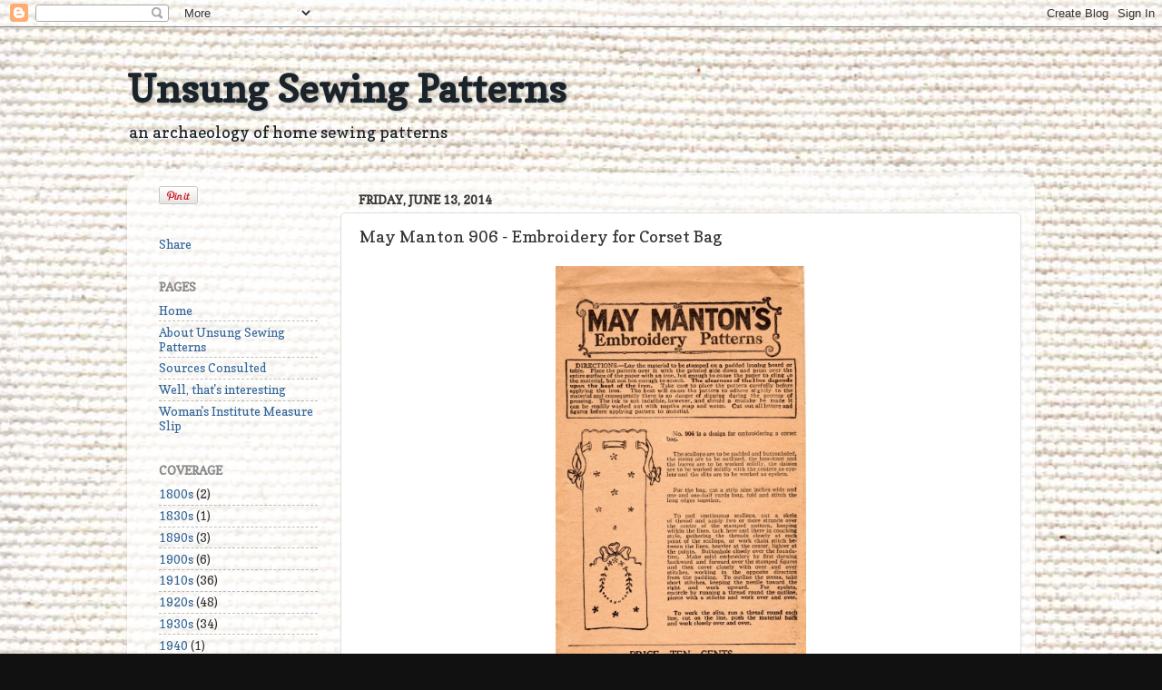

--- FILE ---
content_type: text/html; charset=UTF-8
request_url: https://www.unsungsewingpatterns.net/2014/06/may-manton-906-embroidery-for-corset-bag.html?showComment=1402768728743
body_size: 16927
content:
<!DOCTYPE html>
<html class='v2' dir='ltr' lang='en'>
<head>
<link href='https://www.blogger.com/static/v1/widgets/335934321-css_bundle_v2.css' rel='stylesheet' type='text/css'/>
<meta content='width=1100' name='viewport'/>
<meta content='text/html; charset=UTF-8' http-equiv='Content-Type'/>
<meta content='blogger' name='generator'/>
<link href='https://www.unsungsewingpatterns.net/favicon.ico' rel='icon' type='image/x-icon'/>
<link href='https://www.unsungsewingpatterns.net/2014/06/may-manton-906-embroidery-for-corset-bag.html' rel='canonical'/>
<link rel="alternate" type="application/atom+xml" title="Unsung Sewing Patterns - Atom" href="https://www.unsungsewingpatterns.net/feeds/posts/default" />
<link rel="alternate" type="application/rss+xml" title="Unsung Sewing Patterns - RSS" href="https://www.unsungsewingpatterns.net/feeds/posts/default?alt=rss" />
<link rel="service.post" type="application/atom+xml" title="Unsung Sewing Patterns - Atom" href="https://www.blogger.com/feeds/7043247847121448066/posts/default" />

<link rel="alternate" type="application/atom+xml" title="Unsung Sewing Patterns - Atom" href="https://www.unsungsewingpatterns.net/feeds/7417814326741022495/comments/default" />
<!--Can't find substitution for tag [blog.ieCssRetrofitLinks]-->
<link href='https://blogger.googleusercontent.com/img/b/R29vZ2xl/AVvXsEgkAncx8KMoI25p3_RaezL5Nqw50NSFp6Kw6V15Hz4-yTN05l8KTV_7k-6oke2BBmDLRSkx2565gDyMsr3_6g0JwK6AezhuDL8blpRaS9HKoPrr3k353e77VGFSN9kGLc-wR6ahVWMYtbE/s1600/May_Manton_906001.jpg' rel='image_src'/>
<meta content='https://www.unsungsewingpatterns.net/2014/06/may-manton-906-embroidery-for-corset-bag.html' property='og:url'/>
<meta content='May Manton 906 - Embroidery for Corset Bag' property='og:title'/>
<meta content='  Best guess is the 19-teens or a little earlier.   This one is in the category of &quot;Who knew?&quot;  Who knew that ladies made bags for their cor...' property='og:description'/>
<meta content='https://blogger.googleusercontent.com/img/b/R29vZ2xl/AVvXsEgkAncx8KMoI25p3_RaezL5Nqw50NSFp6Kw6V15Hz4-yTN05l8KTV_7k-6oke2BBmDLRSkx2565gDyMsr3_6g0JwK6AezhuDL8blpRaS9HKoPrr3k353e77VGFSN9kGLc-wR6ahVWMYtbE/w1200-h630-p-k-no-nu/May_Manton_906001.jpg' property='og:image'/>
<title>Unsung Sewing Patterns: May Manton 906 - Embroidery for Corset Bag</title>
<style type='text/css'>@font-face{font-family:'Copse';font-style:normal;font-weight:400;font-display:swap;src:url(//fonts.gstatic.com/s/copse/v16/11hPGpDKz1rGb3dkFEmDUq-B.woff2)format('woff2');unicode-range:U+0000-00FF,U+0131,U+0152-0153,U+02BB-02BC,U+02C6,U+02DA,U+02DC,U+0304,U+0308,U+0329,U+2000-206F,U+20AC,U+2122,U+2191,U+2193,U+2212,U+2215,U+FEFF,U+FFFD;}</style>
<style id='page-skin-1' type='text/css'><!--
/*-----------------------------------------------
Blogger Template Style
Name:     Picture Window
Designer: Blogger
URL:      www.blogger.com
----------------------------------------------- */
/* Content
----------------------------------------------- */
body {
font: normal normal 15px Copse;
color: #333333;
background: #111111 url(//1.bp.blogspot.com/-FkiJEi6RDC8/T8L3CB24t0I/AAAAAAAAGqA/iQtmVmwn71I/s0/canvas_web.jpg) repeat scroll top left;
}
html body .region-inner {
min-width: 0;
max-width: 100%;
width: auto;
}
.content-outer {
font-size: 90%;
}
a:link {
text-decoration:none;
color: #336699;
}
a:visited {
text-decoration:none;
color: #6699cc;
}
a:hover {
text-decoration:underline;
color: #33aaff;
}
.content-outer {
background: transparent none repeat scroll top left;
-moz-border-radius: 0;
-webkit-border-radius: 0;
-goog-ms-border-radius: 0;
border-radius: 0;
-moz-box-shadow: 0 0 0 rgba(0, 0, 0, .15);
-webkit-box-shadow: 0 0 0 rgba(0, 0, 0, .15);
-goog-ms-box-shadow: 0 0 0 rgba(0, 0, 0, .15);
box-shadow: 0 0 0 rgba(0, 0, 0, .15);
margin: 20px auto;
}
.content-inner {
padding: 0;
}
/* Header
----------------------------------------------- */
.header-outer {
background: transparent none repeat-x scroll top left;
_background-image: none;
color: #1a222a;
-moz-border-radius: 0;
-webkit-border-radius: 0;
-goog-ms-border-radius: 0;
border-radius: 0;
}
.Header img, .Header #header-inner {
-moz-border-radius: 0;
-webkit-border-radius: 0;
-goog-ms-border-radius: 0;
border-radius: 0;
}
.header-inner .Header .titlewrapper,
.header-inner .Header .descriptionwrapper {
padding-left: 0;
padding-right: 0;
}
.Header h1 {
font: normal bold 42px Copse;
text-shadow: 1px 1px 3px rgba(0, 0, 0, 0.3);
}
.Header h1 a {
color: #1a222a;
}
.Header .description {
font-size: 130%;
}
/* Tabs
----------------------------------------------- */
.tabs-inner {
margin: .5em 20px 0;
padding: 0;
}
.tabs-inner .section {
margin: 0;
}
.tabs-inner .widget ul {
padding: 0;
background: transparent none repeat scroll bottom;
-moz-border-radius: 0;
-webkit-border-radius: 0;
-goog-ms-border-radius: 0;
border-radius: 0;
}
.tabs-inner .widget li {
border: none;
}
.tabs-inner .widget li a {
display: inline-block;
padding: .5em 1em;
margin-right: .25em;
color: #ffffff;
font: normal normal 15px Copse;
-moz-border-radius: 10px 10px 0 0;
-webkit-border-top-left-radius: 10px;
-webkit-border-top-right-radius: 10px;
-goog-ms-border-radius: 10px 10px 0 0;
border-radius: 10px 10px 0 0;
background: transparent url(//www.blogblog.com/1kt/transparent/black50.png) repeat scroll top left;
border-right: 1px solid transparent;
}
.tabs-inner .widget li:first-child a {
padding-left: 1.25em;
-moz-border-radius-topleft: 10px;
-moz-border-radius-bottomleft: 0;
-webkit-border-top-left-radius: 10px;
-webkit-border-bottom-left-radius: 0;
-goog-ms-border-top-left-radius: 10px;
-goog-ms-border-bottom-left-radius: 0;
border-top-left-radius: 10px;
border-bottom-left-radius: 0;
}
.tabs-inner .widget li.selected a,
.tabs-inner .widget li a:hover {
position: relative;
z-index: 1;
background: transparent url(//www.blogblog.com/1kt/transparent/white80.png) repeat scroll bottom;
color: #336699;
-moz-box-shadow: 0 0 3px rgba(0, 0, 0, .15);
-webkit-box-shadow: 0 0 3px rgba(0, 0, 0, .15);
-goog-ms-box-shadow: 0 0 3px rgba(0, 0, 0, .15);
box-shadow: 0 0 3px rgba(0, 0, 0, .15);
}
/* Headings
----------------------------------------------- */
h2 {
font: normal bold 100% Copse;
text-transform: uppercase;
color: #888888;
margin: .5em 0;
}
/* Main
----------------------------------------------- */
.main-outer {
background: transparent url(//www.blogblog.com/1kt/transparent/white80.png) repeat scroll top left;
-moz-border-radius: 20px 20px 0 0;
-webkit-border-top-left-radius: 20px;
-webkit-border-top-right-radius: 20px;
-webkit-border-bottom-left-radius: 0;
-webkit-border-bottom-right-radius: 0;
-goog-ms-border-radius: 20px 20px 0 0;
border-radius: 20px 20px 0 0;
-moz-box-shadow: 0 1px 3px rgba(0, 0, 0, .15);
-webkit-box-shadow: 0 1px 3px rgba(0, 0, 0, .15);
-goog-ms-box-shadow: 0 1px 3px rgba(0, 0, 0, .15);
box-shadow: 0 1px 3px rgba(0, 0, 0, .15);
}
.main-inner {
padding: 15px 20px 20px;
}
.main-inner .column-center-inner {
padding: 0 0;
}
.main-inner .column-left-inner {
padding-left: 0;
}
.main-inner .column-right-inner {
padding-right: 0;
}
/* Posts
----------------------------------------------- */
h3.post-title {
margin: 0;
font: normal normal 18px Copse;
}
.comments h4 {
margin: 1em 0 0;
font: normal normal 18px Copse;
}
.date-header span {
color: #333333;
}
.post-outer {
background-color: #ffffff;
border: solid 1px #dddddd;
-moz-border-radius: 5px;
-webkit-border-radius: 5px;
border-radius: 5px;
-goog-ms-border-radius: 5px;
padding: 15px 20px;
margin: 0 -20px 20px;
}
.post-body {
line-height: 1.4;
font-size: 110%;
position: relative;
}
.post-header {
margin: 0 0 1.5em;
color: #999999;
line-height: 1.6;
}
.post-footer {
margin: .5em 0 0;
color: #999999;
line-height: 1.6;
}
#blog-pager {
font-size: 140%
}
#comments .comment-author {
padding-top: 1.5em;
border-top: dashed 1px #ccc;
border-top: dashed 1px rgba(128, 128, 128, .5);
background-position: 0 1.5em;
}
#comments .comment-author:first-child {
padding-top: 0;
border-top: none;
}
.avatar-image-container {
margin: .2em 0 0;
}
/* Comments
----------------------------------------------- */
.comments .comments-content .icon.blog-author {
background-repeat: no-repeat;
background-image: url([data-uri]);
}
.comments .comments-content .loadmore a {
border-top: 1px solid #33aaff;
border-bottom: 1px solid #33aaff;
}
.comments .continue {
border-top: 2px solid #33aaff;
}
/* Widgets
----------------------------------------------- */
.widget ul, .widget #ArchiveList ul.flat {
padding: 0;
list-style: none;
}
.widget ul li, .widget #ArchiveList ul.flat li {
border-top: dashed 1px #ccc;
border-top: dashed 1px rgba(128, 128, 128, .5);
}
.widget ul li:first-child, .widget #ArchiveList ul.flat li:first-child {
border-top: none;
}
.widget .post-body ul {
list-style: disc;
}
.widget .post-body ul li {
border: none;
}
/* Footer
----------------------------------------------- */
.footer-outer {
color:#cccccc;
background: transparent url(//www.blogblog.com/1kt/transparent/black50.png) repeat scroll top left;
-moz-border-radius: 0 0 20px 20px;
-webkit-border-top-left-radius: 0;
-webkit-border-top-right-radius: 0;
-webkit-border-bottom-left-radius: 20px;
-webkit-border-bottom-right-radius: 20px;
-goog-ms-border-radius: 0 0 20px 20px;
border-radius: 0 0 20px 20px;
-moz-box-shadow: 0 1px 3px rgba(0, 0, 0, .15);
-webkit-box-shadow: 0 1px 3px rgba(0, 0, 0, .15);
-goog-ms-box-shadow: 0 1px 3px rgba(0, 0, 0, .15);
box-shadow: 0 1px 3px rgba(0, 0, 0, .15);
}
.footer-inner {
padding: 10px 20px 20px;
}
.footer-outer a {
color: #99ccee;
}
.footer-outer a:visited {
color: #77aaee;
}
.footer-outer a:hover {
color: #33aaff;
}
.footer-outer .widget h2 {
color: #aaaaaa;
}
/* Mobile
----------------------------------------------- */
html body.mobile {
height: auto;
}
html body.mobile {
min-height: 480px;
background-size: 100% auto;
}
.mobile .body-fauxcolumn-outer {
background: transparent none repeat scroll top left;
}
html .mobile .mobile-date-outer, html .mobile .blog-pager {
border-bottom: none;
background: transparent url(//www.blogblog.com/1kt/transparent/white80.png) repeat scroll top left;
margin-bottom: 10px;
}
.mobile .date-outer {
background: transparent url(//www.blogblog.com/1kt/transparent/white80.png) repeat scroll top left;
}
.mobile .header-outer, .mobile .main-outer,
.mobile .post-outer, .mobile .footer-outer {
-moz-border-radius: 0;
-webkit-border-radius: 0;
-goog-ms-border-radius: 0;
border-radius: 0;
}
.mobile .content-outer,
.mobile .main-outer,
.mobile .post-outer {
background: inherit;
border: none;
}
.mobile .content-outer {
font-size: 100%;
}
.mobile-link-button {
background-color: #336699;
}
.mobile-link-button a:link, .mobile-link-button a:visited {
color: #ffffff;
}
.mobile-index-contents {
color: #333333;
}
.mobile .tabs-inner .PageList .widget-content {
background: transparent url(//www.blogblog.com/1kt/transparent/white80.png) repeat scroll bottom;
color: #336699;
}
.mobile .tabs-inner .PageList .widget-content .pagelist-arrow {
border-left: 1px solid transparent;
}

--></style>
<style id='template-skin-1' type='text/css'><!--
body {
min-width: 1000px;
}
.content-outer, .content-fauxcolumn-outer, .region-inner {
min-width: 1000px;
max-width: 1000px;
_width: 1000px;
}
.main-inner .columns {
padding-left: 220px;
padding-right: 0px;
}
.main-inner .fauxcolumn-center-outer {
left: 220px;
right: 0px;
/* IE6 does not respect left and right together */
_width: expression(this.parentNode.offsetWidth -
parseInt("220px") -
parseInt("0px") + 'px');
}
.main-inner .fauxcolumn-left-outer {
width: 220px;
}
.main-inner .fauxcolumn-right-outer {
width: 0px;
}
.main-inner .column-left-outer {
width: 220px;
right: 100%;
margin-left: -220px;
}
.main-inner .column-right-outer {
width: 0px;
margin-right: -0px;
}
#layout {
min-width: 0;
}
#layout .content-outer {
min-width: 0;
width: 800px;
}
#layout .region-inner {
min-width: 0;
width: auto;
}
body#layout div.add_widget {
padding: 8px;
}
body#layout div.add_widget a {
margin-left: 32px;
}
--></style>
<style>
    body {background-image:url(\/\/1.bp.blogspot.com\/-FkiJEi6RDC8\/T8L3CB24t0I\/AAAAAAAAGqA\/iQtmVmwn71I\/s0\/canvas_web.jpg);}
    
@media (max-width: 200px) { body {background-image:url(\/\/1.bp.blogspot.com\/-FkiJEi6RDC8\/T8L3CB24t0I\/AAAAAAAAGqA\/iQtmVmwn71I\/w200\/canvas_web.jpg);}}
@media (max-width: 400px) and (min-width: 201px) { body {background-image:url(\/\/1.bp.blogspot.com\/-FkiJEi6RDC8\/T8L3CB24t0I\/AAAAAAAAGqA\/iQtmVmwn71I\/w400\/canvas_web.jpg);}}
@media (max-width: 800px) and (min-width: 401px) { body {background-image:url(\/\/1.bp.blogspot.com\/-FkiJEi6RDC8\/T8L3CB24t0I\/AAAAAAAAGqA\/iQtmVmwn71I\/w800\/canvas_web.jpg);}}
@media (max-width: 1200px) and (min-width: 801px) { body {background-image:url(\/\/1.bp.blogspot.com\/-FkiJEi6RDC8\/T8L3CB24t0I\/AAAAAAAAGqA\/iQtmVmwn71I\/w1200\/canvas_web.jpg);}}
/* Last tag covers anything over one higher than the previous max-size cap. */
@media (min-width: 1201px) { body {background-image:url(\/\/1.bp.blogspot.com\/-FkiJEi6RDC8\/T8L3CB24t0I\/AAAAAAAAGqA\/iQtmVmwn71I\/w1600\/canvas_web.jpg);}}
  </style>
<link href='https://www.blogger.com/dyn-css/authorization.css?targetBlogID=7043247847121448066&amp;zx=11bd1ca4-8c72-489f-822c-54d1c1c70d26' media='none' onload='if(media!=&#39;all&#39;)media=&#39;all&#39;' rel='stylesheet'/><noscript><link href='https://www.blogger.com/dyn-css/authorization.css?targetBlogID=7043247847121448066&amp;zx=11bd1ca4-8c72-489f-822c-54d1c1c70d26' rel='stylesheet'/></noscript>
<meta name='google-adsense-platform-account' content='ca-host-pub-1556223355139109'/>
<meta name='google-adsense-platform-domain' content='blogspot.com'/>

</head>
<body class='loading variant-open'>
<div class='navbar section' id='navbar' name='Navbar'><div class='widget Navbar' data-version='1' id='Navbar1'><script type="text/javascript">
    function setAttributeOnload(object, attribute, val) {
      if(window.addEventListener) {
        window.addEventListener('load',
          function(){ object[attribute] = val; }, false);
      } else {
        window.attachEvent('onload', function(){ object[attribute] = val; });
      }
    }
  </script>
<div id="navbar-iframe-container"></div>
<script type="text/javascript" src="https://apis.google.com/js/platform.js"></script>
<script type="text/javascript">
      gapi.load("gapi.iframes:gapi.iframes.style.bubble", function() {
        if (gapi.iframes && gapi.iframes.getContext) {
          gapi.iframes.getContext().openChild({
              url: 'https://www.blogger.com/navbar/7043247847121448066?po\x3d7417814326741022495\x26origin\x3dhttps://www.unsungsewingpatterns.net',
              where: document.getElementById("navbar-iframe-container"),
              id: "navbar-iframe"
          });
        }
      });
    </script><script type="text/javascript">
(function() {
var script = document.createElement('script');
script.type = 'text/javascript';
script.src = '//pagead2.googlesyndication.com/pagead/js/google_top_exp.js';
var head = document.getElementsByTagName('head')[0];
if (head) {
head.appendChild(script);
}})();
</script>
</div></div>
<div class='body-fauxcolumns'>
<div class='fauxcolumn-outer body-fauxcolumn-outer'>
<div class='cap-top'>
<div class='cap-left'></div>
<div class='cap-right'></div>
</div>
<div class='fauxborder-left'>
<div class='fauxborder-right'></div>
<div class='fauxcolumn-inner'>
</div>
</div>
<div class='cap-bottom'>
<div class='cap-left'></div>
<div class='cap-right'></div>
</div>
</div>
</div>
<div class='content'>
<div class='content-fauxcolumns'>
<div class='fauxcolumn-outer content-fauxcolumn-outer'>
<div class='cap-top'>
<div class='cap-left'></div>
<div class='cap-right'></div>
</div>
<div class='fauxborder-left'>
<div class='fauxborder-right'></div>
<div class='fauxcolumn-inner'>
</div>
</div>
<div class='cap-bottom'>
<div class='cap-left'></div>
<div class='cap-right'></div>
</div>
</div>
</div>
<div class='content-outer'>
<div class='content-cap-top cap-top'>
<div class='cap-left'></div>
<div class='cap-right'></div>
</div>
<div class='fauxborder-left content-fauxborder-left'>
<div class='fauxborder-right content-fauxborder-right'></div>
<div class='content-inner'>
<header>
<div class='header-outer'>
<div class='header-cap-top cap-top'>
<div class='cap-left'></div>
<div class='cap-right'></div>
</div>
<div class='fauxborder-left header-fauxborder-left'>
<div class='fauxborder-right header-fauxborder-right'></div>
<div class='region-inner header-inner'>
<div class='header section' id='header' name='Header'><div class='widget Header' data-version='1' id='Header1'>
<div id='header-inner'>
<div class='titlewrapper'>
<h1 class='title'>
<a href='https://www.unsungsewingpatterns.net/'>
Unsung Sewing Patterns
</a>
</h1>
</div>
<div class='descriptionwrapper'>
<p class='description'><span>an archaeology of home sewing patterns</span></p>
</div>
</div>
</div></div>
</div>
</div>
<div class='header-cap-bottom cap-bottom'>
<div class='cap-left'></div>
<div class='cap-right'></div>
</div>
</div>
</header>
<div class='tabs-outer'>
<div class='tabs-cap-top cap-top'>
<div class='cap-left'></div>
<div class='cap-right'></div>
</div>
<div class='fauxborder-left tabs-fauxborder-left'>
<div class='fauxborder-right tabs-fauxborder-right'></div>
<div class='region-inner tabs-inner'>
<div class='tabs no-items section' id='crosscol' name='Cross-Column'></div>
<div class='tabs no-items section' id='crosscol-overflow' name='Cross-Column 2'></div>
</div>
</div>
<div class='tabs-cap-bottom cap-bottom'>
<div class='cap-left'></div>
<div class='cap-right'></div>
</div>
</div>
<div class='main-outer'>
<div class='main-cap-top cap-top'>
<div class='cap-left'></div>
<div class='cap-right'></div>
</div>
<div class='fauxborder-left main-fauxborder-left'>
<div class='fauxborder-right main-fauxborder-right'></div>
<div class='region-inner main-inner'>
<div class='columns fauxcolumns'>
<div class='fauxcolumn-outer fauxcolumn-center-outer'>
<div class='cap-top'>
<div class='cap-left'></div>
<div class='cap-right'></div>
</div>
<div class='fauxborder-left'>
<div class='fauxborder-right'></div>
<div class='fauxcolumn-inner'>
</div>
</div>
<div class='cap-bottom'>
<div class='cap-left'></div>
<div class='cap-right'></div>
</div>
</div>
<div class='fauxcolumn-outer fauxcolumn-left-outer'>
<div class='cap-top'>
<div class='cap-left'></div>
<div class='cap-right'></div>
</div>
<div class='fauxborder-left'>
<div class='fauxborder-right'></div>
<div class='fauxcolumn-inner'>
</div>
</div>
<div class='cap-bottom'>
<div class='cap-left'></div>
<div class='cap-right'></div>
</div>
</div>
<div class='fauxcolumn-outer fauxcolumn-right-outer'>
<div class='cap-top'>
<div class='cap-left'></div>
<div class='cap-right'></div>
</div>
<div class='fauxborder-left'>
<div class='fauxborder-right'></div>
<div class='fauxcolumn-inner'>
</div>
</div>
<div class='cap-bottom'>
<div class='cap-left'></div>
<div class='cap-right'></div>
</div>
</div>
<!-- corrects IE6 width calculation -->
<div class='columns-inner'>
<div class='column-center-outer'>
<div class='column-center-inner'>
<div class='main section' id='main' name='Main'><div class='widget Blog' data-version='1' id='Blog1'>
<div class='blog-posts hfeed'>

          <div class="date-outer">
        
<h2 class='date-header'><span>Friday, June 13, 2014</span></h2>

          <div class="date-posts">
        
<div class='post-outer'>
<div class='post hentry' itemscope='itemscope' itemtype='http://schema.org/BlogPosting'>
<a name='7417814326741022495'></a>
<h3 class='post-title entry-title' itemprop='name'>
May Manton 906 - Embroidery for Corset Bag
</h3>
<div class='post-header'>
<div class='post-header-line-1'></div>
</div>
<div class='post-body entry-content' id='post-body-7417814326741022495' itemprop='articleBody'>
<div class="separator" style="clear: both; text-align: center;">
<a href="https://blogger.googleusercontent.com/img/b/R29vZ2xl/AVvXsEgkAncx8KMoI25p3_RaezL5Nqw50NSFp6Kw6V15Hz4-yTN05l8KTV_7k-6oke2BBmDLRSkx2565gDyMsr3_6g0JwK6AezhuDL8blpRaS9HKoPrr3k353e77VGFSN9kGLc-wR6ahVWMYtbE/s1600/May_Manton_906001.jpg" imageanchor="1" style="margin-left: 1em; margin-right: 1em;"><img border="0" height="640" src="https://blogger.googleusercontent.com/img/b/R29vZ2xl/AVvXsEgkAncx8KMoI25p3_RaezL5Nqw50NSFp6Kw6V15Hz4-yTN05l8KTV_7k-6oke2BBmDLRSkx2565gDyMsr3_6g0JwK6AezhuDL8blpRaS9HKoPrr3k353e77VGFSN9kGLc-wR6ahVWMYtbE/s1600/May_Manton_906001.jpg" width="276" /></a></div>
Best guess is the 19-teens or a little earlier.<br />
<br />
This one is in the category of "Who knew?" &nbsp;Who knew that ladies made bags for their corsets? Who knew that they then&nbsp;<i>embroidered</i> them? (and even <i>spent money </i>on transfer patterns for the designs!) <br />
<br />
Interestingly, this pattern for embroidering a long, narrow bag probably dates to a period when corsets had reached a rather extreme length. &nbsp;The Metropolitan Museum of Art dates this fine example to 1917-1919.<br />
<table align="center" cellpadding="0" cellspacing="0" class="tr-caption-container" style="margin-left: auto; margin-right: auto; text-align: center;"><tbody>
<tr><td style="text-align: center;"><a href="https://blogger.googleusercontent.com/img/b/R29vZ2xl/AVvXsEibf7VCgy02FrJ5nHkx4m_r3QvKYZCdHZwn3bpmcY503v6RXOg_NIJ7nHt3I5_wSd7E4nmbp2tEn_TDYkkaAfE0aA-OtSMMAQ30-2azWPdnytWH82WpimtSf8EsA1pgx3vgFmVIvhwo0RM/s1600/met_museum_2009.30.2763_1917_Corset.jpg" imageanchor="1" style="margin-left: auto; margin-right: auto;"><img border="0" height="640" src="https://blogger.googleusercontent.com/img/b/R29vZ2xl/AVvXsEibf7VCgy02FrJ5nHkx4m_r3QvKYZCdHZwn3bpmcY503v6RXOg_NIJ7nHt3I5_wSd7E4nmbp2tEn_TDYkkaAfE0aA-OtSMMAQ30-2azWPdnytWH82WpimtSf8EsA1pgx3vgFmVIvhwo0RM/s1600/met_museum_2009.30.2763_1917_Corset.jpg" width="490" /></a></td></tr>
<tr><td class="tr-caption" style="text-align: center;"><a href="http://www.metmuseum.org/collection/the-collection-online/search/157626?rpp=30&amp;pg=1&amp;ft=corset&amp;pos=1" target="_blank">Metropolitan Museum of Art</a></td></tr>
</tbody></table>
In 1910 the magazine <i>The Women's Home Companion</i> offered kits for laundry bags, sponge bags, and corset bags, in stamped linen in pink, blue, lavender, or white. &nbsp;"A most useful set of bags either for the college girl or for the home girl...These bags are especially useful for traveling and they would make a very pretty gift for birthday or Christmas. The stamped linen bag would set you back 40 cents. &nbsp;Fifteen cents more would get you the thread and the cord. <br />
<table align="center" cellpadding="0" cellspacing="0" class="tr-caption-container" style="margin-left: auto; margin-right: auto; text-align: center;"><tbody>
<tr><td style="text-align: center;"><a href="https://blogger.googleusercontent.com/img/b/R29vZ2xl/AVvXsEh-L2BkZbciNuIz8RbwsIRbuy4jy1zH-yWejMhndJ2WcIVMD8SZqlWXMXd8Ux6D71jX5uuBD1npUq-mqS8d0VbFZRZBF7X-cyJ4_BsZLhqithMujGKNawjmALTuFU-8q4Vj-7MENlFi1E0/s1600/Screenshot+2016-09-02+12.04.10.png" imageanchor="1" style="margin-left: auto; margin-right: auto;"><img border="0" height="400" src="https://blogger.googleusercontent.com/img/b/R29vZ2xl/AVvXsEh-L2BkZbciNuIz8RbwsIRbuy4jy1zH-yWejMhndJ2WcIVMD8SZqlWXMXd8Ux6D71jX5uuBD1npUq-mqS8d0VbFZRZBF7X-cyJ4_BsZLhqithMujGKNawjmALTuFU-8q4Vj-7MENlFi1E0/s400/Screenshot+2016-09-02+12.04.10.png" width="152" /></a></td></tr>
<tr><td class="tr-caption" style="text-align: center;"><a href="https://books.google.com/books?id=iSo8AQAAMAAJ&amp;pg=RA1-PA49&amp;dq=home+pattern+company+1569&amp;hl=en&amp;sa=X&amp;ved=0ahUKEwjQ252brvHOAhUU82MKHXCAD30Q6AEIHDAA#v=onepage&amp;q=corset%20bag&amp;f=false" target="_blank">Womens Home Journal, 1910</a></td></tr>
</tbody></table>
Particularly when packing corsets for traveling, the laces, stud-and-loop busks, and the garters all had the potential to snag, so the corset bag protected a lady's frillies <i>from</i> her corset. &nbsp;But protecting the corset itself is important as well. &nbsp;Good quality corsets could be quite expensive, and a lady might have several. &nbsp;As well as an "everyday" corset, a lady might have one suitable for evening clothes, or a flexible, lighter-weight model for summer or sports wear. &nbsp;I assume that each bag was design to hold only a single corset.<br />
<br />
<div id='pin-wrapper' style='margin:5px 10px 5px 0; text-align: left;'>
<a class='pin-it-button' count-layout='horizontal' href='http://pinterest.com/pin/create/button/?url=https://www.unsungsewingpatterns.net/2014/06/may-manton-906-embroidery-for-corset-bag.html'>Pin It</a>
<a href='javascript:void(run_pinmarklet())' style='margin-left:-93px; width:43px; height:20px; display:inline-block;'></a>
</div>
<script src="//assets.pinterest.com/js/pinit.js" type="text/javascript"></script>
<script type='text/javascript'>
function run_pinmarklet() {
    var e=document.createElement('script');
    e.setAttribute('type','text/javascript');
    e.setAttribute('charset','UTF-8');
    e.setAttribute('src','http://assets.pinterest.com/js/pinmarklet.js?r=' + Math.random()*99999999);
    document.body.appendChild(e);
}
</script>
<div style='clear: both;'></div>
</div>
<div class='post-footer'>
<div class='post-footer-line post-footer-line-1'><span class='post-author vcard'>
Posted by
<span class='fn'>
<a href='https://www.blogger.com/profile/08532947489421472003' itemprop='author' rel='author' title='author profile'>
andrea.at.the.blue.door
</a>
</span>
</span>
<span class='post-timestamp'>
at
<a class='timestamp-link' href='https://www.unsungsewingpatterns.net/2014/06/may-manton-906-embroidery-for-corset-bag.html' itemprop='url' rel='bookmark' title='permanent link'><abbr class='published' itemprop='datePublished' title='2014-06-13T22:28:00-07:00'>6/13/2014 10:28:00 PM</abbr></a>
</span>
<span class='post-comment-link'>
</span>
<span class='post-icons'>
<span class='item-action'>
<a href='https://www.blogger.com/email-post/7043247847121448066/7417814326741022495' title='Email Post'>
<img alt="" class="icon-action" height="13" src="//img1.blogblog.com/img/icon18_email.gif" width="18">
</a>
</span>
</span>
</div>
<div class='post-footer-line post-footer-line-2'><span class='post-labels'>
Labels:
<a href='https://www.unsungsewingpatterns.net/search/label/1910s' rel='tag'>1910s</a>,
<a href='https://www.unsungsewingpatterns.net/search/label/bag' rel='tag'>bag</a>,
<a href='https://www.unsungsewingpatterns.net/search/label/corset' rel='tag'>corset</a>,
<a href='https://www.unsungsewingpatterns.net/search/label/embroidery' rel='tag'>embroidery</a>,
<a href='https://www.unsungsewingpatterns.net/search/label/May%20Manton' rel='tag'>May Manton</a>,
<a href='https://www.unsungsewingpatterns.net/search/label/pointless%20handwork' rel='tag'>pointless handwork</a>,
<a href='https://www.unsungsewingpatterns.net/search/label/underclothes' rel='tag'>underclothes</a>,
<a href='https://www.unsungsewingpatterns.net/search/label/women%27s%20clothes' rel='tag'>women&#39;s clothes</a>
</span>
</div>
<div class='post-footer-line post-footer-line-3'></div>
</div>
</div>
<div class='comments' id='comments'>
<a name='comments'></a>
<h4>4 comments:</h4>
<div id='Blog1_comments-block-wrapper'>
<dl class='avatar-comment-indent' id='comments-block'>
<dt class='comment-author ' id='c6522733053022536530'>
<a name='c6522733053022536530'></a>
<div class="avatar-image-container vcard"><span dir="ltr"><a href="https://www.blogger.com/profile/05525093751914782324" target="" rel="nofollow" onclick="" class="avatar-hovercard" id="av-6522733053022536530-05525093751914782324"><img src="https://resources.blogblog.com/img/blank.gif" width="35" height="35" class="delayLoad" style="display: none;" longdesc="//blogger.googleusercontent.com/img/b/R29vZ2xl/AVvXsEiC5XVQ4wHJk-PWA9PQmItg1Adaam2lXRayDCu2_gEDDvqCQi7LDD9I_Iu2oYNAjTjZk3xce-hUQmR483mxGYgEqWM_IP7_GzI-TGp4kcSlublewJtKr003JSAWXnpr4Q/s45-c/teatime.jpg" alt="" title="Laura">

<noscript><img src="//blogger.googleusercontent.com/img/b/R29vZ2xl/AVvXsEiC5XVQ4wHJk-PWA9PQmItg1Adaam2lXRayDCu2_gEDDvqCQi7LDD9I_Iu2oYNAjTjZk3xce-hUQmR483mxGYgEqWM_IP7_GzI-TGp4kcSlublewJtKr003JSAWXnpr4Q/s45-c/teatime.jpg" width="35" height="35" class="photo" alt=""></noscript></a></span></div>
<a href='https://www.blogger.com/profile/05525093751914782324' rel='nofollow'>Laura</a>
said...
</dt>
<dd class='comment-body' id='Blog1_cmt-6522733053022536530'>
<p>
A lot of reenactor ladies around here make bags similar to this for storage, though usually out of cute prints that are appealing to the owner.  I had no idea this was a period thing!
</p>
</dd>
<dd class='comment-footer'>
<span class='comment-timestamp'>
<a href='https://www.unsungsewingpatterns.net/2014/06/may-manton-906-embroidery-for-corset-bag.html?showComment=1402768728743#c6522733053022536530' title='comment permalink'>
June 14, 2014 at 10:58&#8239;AM
</a>
<span class='item-control blog-admin pid-2045765704'>
<a class='comment-delete' href='https://www.blogger.com/comment/delete/7043247847121448066/6522733053022536530' title='Delete Comment'>
<img src='https://resources.blogblog.com/img/icon_delete13.gif'/>
</a>
</span>
</span>
</dd>
<dt class='comment-author ' id='c2216631764617496303'>
<a name='c2216631764617496303'></a>
<div class="avatar-image-container vcard"><span dir="ltr"><a href="https://www.blogger.com/profile/13438049904759575799" target="" rel="nofollow" onclick="" class="avatar-hovercard" id="av-2216631764617496303-13438049904759575799"><img src="https://resources.blogblog.com/img/blank.gif" width="35" height="35" class="delayLoad" style="display: none;" longdesc="//blogger.googleusercontent.com/img/b/R29vZ2xl/AVvXsEiiQDcZib7NB0tiBmY9BSG7TfjH0lWP3DdvFYcfBBP1onjUwvND5kLwdC5Lzgrgo0OSr2ZC9raY8ni0KdNlgJPdKwjdOx1Q2SYbQi8Bq6klaKp0_a2vGrHNGWwysGCjS78/s45-c/DSCF0152.JPG" alt="" title="Dianne">

<noscript><img src="//blogger.googleusercontent.com/img/b/R29vZ2xl/AVvXsEiiQDcZib7NB0tiBmY9BSG7TfjH0lWP3DdvFYcfBBP1onjUwvND5kLwdC5Lzgrgo0OSr2ZC9raY8ni0KdNlgJPdKwjdOx1Q2SYbQi8Bq6klaKp0_a2vGrHNGWwysGCjS78/s45-c/DSCF0152.JPG" width="35" height="35" class="photo" alt=""></noscript></a></span></div>
<a href='https://www.blogger.com/profile/13438049904759575799' rel='nofollow'>Dianne</a>
said...
</dt>
<dd class='comment-body' id='Blog1_cmt-2216631764617496303'>
<p>
My grandmother was born in about 1880, and I remember her mentioning corset bags. She also wore a corset like the one pictured EVERY DAY of her life! In fact, when you&#39;ve been pretty much living inside a cast, eventually you can&#39;t go with out one. In her world, a woman had one corset, like you said they were pricey, at most two, one in the washing, one to wear. You took good care of them. 
</p>
</dd>
<dd class='comment-footer'>
<span class='comment-timestamp'>
<a href='https://www.unsungsewingpatterns.net/2014/06/may-manton-906-embroidery-for-corset-bag.html?showComment=1403187337323#c2216631764617496303' title='comment permalink'>
June 19, 2014 at 7:15&#8239;AM
</a>
<span class='item-control blog-admin pid-1112691849'>
<a class='comment-delete' href='https://www.blogger.com/comment/delete/7043247847121448066/2216631764617496303' title='Delete Comment'>
<img src='https://resources.blogblog.com/img/icon_delete13.gif'/>
</a>
</span>
</span>
</dd>
<dt class='comment-author ' id='c5504000300689330932'>
<a name='c5504000300689330932'></a>
<div class="avatar-image-container avatar-stock"><span dir="ltr"><a href="https://www.blogger.com/profile/02236898550083087062" target="" rel="nofollow" onclick="" class="avatar-hovercard" id="av-5504000300689330932-02236898550083087062"><img src="//www.blogger.com/img/blogger_logo_round_35.png" width="35" height="35" alt="" title="chlewis">

</a></span></div>
<a href='https://www.blogger.com/profile/02236898550083087062' rel='nofollow'>chlewis</a>
said...
</dt>
<dd class='comment-body' id='Blog1_cmt-5504000300689330932'>
<p>
People had (and sometimes embroidered) linen canvas covers for their luggage, too. Very indirect evidence in a novel suggests that the covers were used while travelling, rather than when storing the luggage, but I&#39;m not sure.
</p>
</dd>
<dd class='comment-footer'>
<span class='comment-timestamp'>
<a href='https://www.unsungsewingpatterns.net/2014/06/may-manton-906-embroidery-for-corset-bag.html?showComment=1404270891180#c5504000300689330932' title='comment permalink'>
July 1, 2014 at 8:14&#8239;PM
</a>
<span class='item-control blog-admin pid-1177800482'>
<a class='comment-delete' href='https://www.blogger.com/comment/delete/7043247847121448066/5504000300689330932' title='Delete Comment'>
<img src='https://resources.blogblog.com/img/icon_delete13.gif'/>
</a>
</span>
</span>
</dd>
<dt class='comment-author blog-author' id='c1388237061920642419'>
<a name='c1388237061920642419'></a>
<div class="avatar-image-container vcard"><span dir="ltr"><a href="https://www.blogger.com/profile/08532947489421472003" target="" rel="nofollow" onclick="" class="avatar-hovercard" id="av-1388237061920642419-08532947489421472003"><img src="https://resources.blogblog.com/img/blank.gif" width="35" height="35" class="delayLoad" style="display: none;" longdesc="//1.bp.blogspot.com/-Mw18veR9_6Y/ZZhaWo9gGhI/AAAAAAACiIM/hmKRqFMFFPAQ1Ydzzq9q_sC3D-Q5Lw27QCK4BGAYYCw/s35/20210126_144319%252520%25283%2529-EDIT.jpg" alt="" title="andrea.at.the.blue.door">

<noscript><img src="//1.bp.blogspot.com/-Mw18veR9_6Y/ZZhaWo9gGhI/AAAAAAACiIM/hmKRqFMFFPAQ1Ydzzq9q_sC3D-Q5Lw27QCK4BGAYYCw/s35/20210126_144319%252520%25283%2529-EDIT.jpg" width="35" height="35" class="photo" alt=""></noscript></a></span></div>
<a href='https://www.blogger.com/profile/08532947489421472003' rel='nofollow'>andrea.at.the.blue.door</a>
said...
</dt>
<dd class='comment-body' id='Blog1_cmt-1388237061920642419'>
<p>
In the 1840s Workwomen&#39;s Guide gave instructions for making trunk covers, which could be embroidered with initials and numbers just as other household linens were marked.
</p>
</dd>
<dd class='comment-footer'>
<span class='comment-timestamp'>
<a href='https://www.unsungsewingpatterns.net/2014/06/may-manton-906-embroidery-for-corset-bag.html?showComment=1404297758649#c1388237061920642419' title='comment permalink'>
July 2, 2014 at 3:42&#8239;AM
</a>
<span class='item-control blog-admin pid-183956092'>
<a class='comment-delete' href='https://www.blogger.com/comment/delete/7043247847121448066/1388237061920642419' title='Delete Comment'>
<img src='https://resources.blogblog.com/img/icon_delete13.gif'/>
</a>
</span>
</span>
</dd>
</dl>
</div>
<p class='comment-footer'>
<a href='https://www.blogger.com/comment/fullpage/post/7043247847121448066/7417814326741022495' onclick=''>Post a Comment</a>
</p>
</div>
</div>

        </div></div>
      
</div>
<div class='blog-pager' id='blog-pager'>
<span id='blog-pager-newer-link'>
<a class='blog-pager-newer-link' href='https://www.unsungsewingpatterns.net/2014/08/mccall-1597-mr-and-mrs-aprons-hat-and.html' id='Blog1_blog-pager-newer-link' title='Newer Post'>Newer Post</a>
</span>
<span id='blog-pager-older-link'>
<a class='blog-pager-older-link' href='https://www.unsungsewingpatterns.net/2014/01/mccall-1104-ladies-and-misses-apron.html' id='Blog1_blog-pager-older-link' title='Older Post'>Older Post</a>
</span>
<a class='home-link' href='https://www.unsungsewingpatterns.net/'>Home</a>
</div>
<div class='clear'></div>
<div class='post-feeds'>
<div class='feed-links'>
Subscribe to:
<a class='feed-link' href='https://www.unsungsewingpatterns.net/feeds/7417814326741022495/comments/default' target='_blank' type='application/atom+xml'>Post Comments (Atom)</a>
</div>
</div>
</div></div>
</div>
</div>
<div class='column-left-outer'>
<div class='column-left-inner'>
<aside>
<div class='sidebar section' id='sidebar-left-1'><div class='widget HTML' data-version='1' id='HTML3'>
<div class='widget-content'>
<a href="http://pinterest.com/pin/create/button/" class="pin-it-button" count-layout="horizontal"><img border="0" src="//assets.pinterest.com/images/PinExt.png" title="Pin It" /></a>
</div>
<div class='clear'></div>
</div><div class='widget HTML' data-version='1' id='HTML1'>
<div class='widget-content'>
<!-- Place this tag where you want the +1 button to render -->
<g:plusone></g:plusone>

<!--  Place this tag after the last plusone tag -->
<script type="text/javascript">
  (function() {
    var po = document.createElement('script'); po.type = 'text/javascript'; po.async = true;
    po.src = 'https://apis.google.com/js/plusone.js';
    var s = document.getElementsByTagName('script')[0]; s.parentNode.insertBefore(po, s);
  })();
</script>
</div>
<div class='clear'></div>
</div><div class='widget HTML' data-version='1' id='HTML2'>
<div class='widget-content'>
<a name="fb_share" type="button" href="http://www.facebook.com/sharer.php">Share</a><script src="//static.ak.fbcdn.net/connect.php/js/FB.Share" type="text/javascript"></script>
</div>
<div class='clear'></div>
</div><div class='widget PageList' data-version='1' id='PageList1'>
<h2>Pages</h2>
<div class='widget-content'>
<ul>
<li>
<a href='http://www.unsungsewingpatterns.net/'>Home</a>
</li>
<li>
<a href='http://www.unsungsewingpatterns.net/p/about-unsung-sewing-patterns.html'>About Unsung Sewing Patterns</a>
</li>
<li>
<a href='http://www.unsungsewingpatterns.net/p/sources-consulted.html'>Sources Consulted</a>
</li>
<li>
<a href='https://www.unsungsewingpatterns.net/p/well-thats-interesting.html'>Well, that's interesting</a>
</li>
<li>
<a href='https://www.unsungsewingpatterns.net/p/womans-institute-measure-slip.html'>Woman's Institute Measure Slip</a>
</li>
</ul>
<div class='clear'></div>
</div>
</div><div class='widget Label' data-version='1' id='Label1'>
<h2>Coverage</h2>
<div class='widget-content list-label-widget-content'>
<ul>
<li>
<a dir='ltr' href='https://www.unsungsewingpatterns.net/search/label/1800s'>1800s</a>
<span dir='ltr'>(2)</span>
</li>
<li>
<a dir='ltr' href='https://www.unsungsewingpatterns.net/search/label/1830s'>1830s</a>
<span dir='ltr'>(1)</span>
</li>
<li>
<a dir='ltr' href='https://www.unsungsewingpatterns.net/search/label/1890s'>1890s</a>
<span dir='ltr'>(3)</span>
</li>
<li>
<a dir='ltr' href='https://www.unsungsewingpatterns.net/search/label/1900s'>1900s</a>
<span dir='ltr'>(6)</span>
</li>
<li>
<a dir='ltr' href='https://www.unsungsewingpatterns.net/search/label/1910s'>1910s</a>
<span dir='ltr'>(36)</span>
</li>
<li>
<a dir='ltr' href='https://www.unsungsewingpatterns.net/search/label/1920s'>1920s</a>
<span dir='ltr'>(48)</span>
</li>
<li>
<a dir='ltr' href='https://www.unsungsewingpatterns.net/search/label/1930s'>1930s</a>
<span dir='ltr'>(34)</span>
</li>
<li>
<a dir='ltr' href='https://www.unsungsewingpatterns.net/search/label/1940'>1940</a>
<span dir='ltr'>(1)</span>
</li>
<li>
<a dir='ltr' href='https://www.unsungsewingpatterns.net/search/label/1940s'>1940s</a>
<span dir='ltr'>(30)</span>
</li>
<li>
<a dir='ltr' href='https://www.unsungsewingpatterns.net/search/label/1950'>1950</a>
<span dir='ltr'>(1)</span>
</li>
<li>
<a dir='ltr' href='https://www.unsungsewingpatterns.net/search/label/1950s'>1950s</a>
<span dir='ltr'>(16)</span>
</li>
<li>
<a dir='ltr' href='https://www.unsungsewingpatterns.net/search/label/1960s'>1960s</a>
<span dir='ltr'>(4)</span>
</li>
<li>
<a dir='ltr' href='https://www.unsungsewingpatterns.net/search/label/1970s'>1970s</a>
<span dir='ltr'>(2)</span>
</li>
<li>
<a dir='ltr' href='https://www.unsungsewingpatterns.net/search/label/1980s'>1980s</a>
<span dir='ltr'>(1)</span>
</li>
<li>
<a dir='ltr' href='https://www.unsungsewingpatterns.net/search/label/accessory'>accessory</a>
<span dir='ltr'>(1)</span>
</li>
<li>
<a dir='ltr' href='https://www.unsungsewingpatterns.net/search/label/Advance'>Advance</a>
<span dir='ltr'>(4)</span>
</li>
<li>
<a dir='ltr' href='https://www.unsungsewingpatterns.net/search/label/Aladdin'>Aladdin</a>
<span dir='ltr'>(1)</span>
</li>
<li>
<a dir='ltr' href='https://www.unsungsewingpatterns.net/search/label/anorak'>anorak</a>
<span dir='ltr'>(1)</span>
</li>
<li>
<a dir='ltr' href='https://www.unsungsewingpatterns.net/search/label/apron'>apron</a>
<span dir='ltr'>(34)</span>
</li>
<li>
<a dir='ltr' href='https://www.unsungsewingpatterns.net/search/label/army'>army</a>
<span dir='ltr'>(1)</span>
</li>
<li>
<a dir='ltr' href='https://www.unsungsewingpatterns.net/search/label/artist'>artist</a>
<span dir='ltr'>(2)</span>
</li>
<li>
<a dir='ltr' href='https://www.unsungsewingpatterns.net/search/label/athletic%20clothing'>athletic clothing</a>
<span dir='ltr'>(16)</span>
</li>
<li>
<a dir='ltr' href='https://www.unsungsewingpatterns.net/search/label/badminton'>badminton</a>
<span dir='ltr'>(1)</span>
</li>
<li>
<a dir='ltr' href='https://www.unsungsewingpatterns.net/search/label/bag'>bag</a>
<span dir='ltr'>(1)</span>
</li>
<li>
<a dir='ltr' href='https://www.unsungsewingpatterns.net/search/label/Banner'>Banner</a>
<span dir='ltr'>(1)</span>
</li>
<li>
<a dir='ltr' href='https://www.unsungsewingpatterns.net/search/label/barbecue'>barbecue</a>
<span dir='ltr'>(1)</span>
</li>
<li>
<a dir='ltr' href='https://www.unsungsewingpatterns.net/search/label/baseball'>baseball</a>
<span dir='ltr'>(2)</span>
</li>
<li>
<a dir='ltr' href='https://www.unsungsewingpatterns.net/search/label/bathing%20suit'>bathing suit</a>
<span dir='ltr'>(2)</span>
</li>
<li>
<a dir='ltr' href='https://www.unsungsewingpatterns.net/search/label/Betsy%20Trotwood'>Betsy Trotwood</a>
<span dir='ltr'>(1)</span>
</li>
<li>
<a dir='ltr' href='https://www.unsungsewingpatterns.net/search/label/Bicenntennial'>Bicenntennial</a>
<span dir='ltr'>(2)</span>
</li>
<li>
<a dir='ltr' href='https://www.unsungsewingpatterns.net/search/label/bloomers'>bloomers</a>
<span dir='ltr'>(1)</span>
</li>
<li>
<a dir='ltr' href='https://www.unsungsewingpatterns.net/search/label/blouse'>blouse</a>
<span dir='ltr'>(3)</span>
</li>
<li>
<a dir='ltr' href='https://www.unsungsewingpatterns.net/search/label/bonnet'>bonnet</a>
<span dir='ltr'>(4)</span>
</li>
<li>
<a dir='ltr' href='https://www.unsungsewingpatterns.net/search/label/boy%27s%20clothing'>boy&#39;s clothing</a>
<span dir='ltr'>(4)</span>
</li>
<li>
<a dir='ltr' href='https://www.unsungsewingpatterns.net/search/label/breeches'>breeches</a>
<span dir='ltr'>(2)</span>
</li>
<li>
<a dir='ltr' href='https://www.unsungsewingpatterns.net/search/label/brownie'>brownie</a>
<span dir='ltr'>(1)</span>
</li>
<li>
<a dir='ltr' href='https://www.unsungsewingpatterns.net/search/label/bungalow'>bungalow</a>
<span dir='ltr'>(2)</span>
</li>
<li>
<a dir='ltr' href='https://www.unsungsewingpatterns.net/search/label/butterick'>butterick</a>
<span dir='ltr'>(23)</span>
</li>
<li>
<a dir='ltr' href='https://www.unsungsewingpatterns.net/search/label/cap'>cap</a>
<span dir='ltr'>(3)</span>
</li>
<li>
<a dir='ltr' href='https://www.unsungsewingpatterns.net/search/label/case'>case</a>
<span dir='ltr'>(1)</span>
</li>
<li>
<a dir='ltr' href='https://www.unsungsewingpatterns.net/search/label/cat'>cat</a>
<span dir='ltr'>(1)</span>
</li>
<li>
<a dir='ltr' href='https://www.unsungsewingpatterns.net/search/label/charity'>charity</a>
<span dir='ltr'>(1)</span>
</li>
<li>
<a dir='ltr' href='https://www.unsungsewingpatterns.net/search/label/Charles%20Dickens'>Charles Dickens</a>
<span dir='ltr'>(1)</span>
</li>
<li>
<a dir='ltr' href='https://www.unsungsewingpatterns.net/search/label/Charles%20Williams%20Stores'>Charles Williams Stores</a>
<span dir='ltr'>(1)</span>
</li>
<li>
<a dir='ltr' href='https://www.unsungsewingpatterns.net/search/label/chemise'>chemise</a>
<span dir='ltr'>(1)</span>
</li>
<li>
<a dir='ltr' href='https://www.unsungsewingpatterns.net/search/label/children'>children</a>
<span dir='ltr'>(20)</span>
</li>
<li>
<a dir='ltr' href='https://www.unsungsewingpatterns.net/search/label/choir'>choir</a>
<span dir='ltr'>(1)</span>
</li>
<li>
<a dir='ltr' href='https://www.unsungsewingpatterns.net/search/label/coat'>coat</a>
<span dir='ltr'>(2)</span>
</li>
<li>
<a dir='ltr' href='https://www.unsungsewingpatterns.net/search/label/Colonial'>Colonial</a>
<span dir='ltr'>(1)</span>
</li>
<li>
<a dir='ltr' href='https://www.unsungsewingpatterns.net/search/label/comfort%20kit'>comfort kit</a>
<span dir='ltr'>(1)</span>
</li>
<li>
<a dir='ltr' href='https://www.unsungsewingpatterns.net/search/label/corset'>corset</a>
<span dir='ltr'>(1)</span>
</li>
<li>
<a dir='ltr' href='https://www.unsungsewingpatterns.net/search/label/cosmopolitan%20fashion'>cosmopolitan fashion</a>
<span dir='ltr'>(2)</span>
</li>
<li>
<a dir='ltr' href='https://www.unsungsewingpatterns.net/search/label/costume'>costume</a>
<span dir='ltr'>(24)</span>
</li>
<li>
<a dir='ltr' href='https://www.unsungsewingpatterns.net/search/label/cotta'>cotta</a>
<span dir='ltr'>(1)</span>
</li>
<li>
<a dir='ltr' href='https://www.unsungsewingpatterns.net/search/label/coverall'>coverall</a>
<span dir='ltr'>(3)</span>
</li>
<li>
<a dir='ltr' href='https://www.unsungsewingpatterns.net/search/label/cuffs'>cuffs</a>
<span dir='ltr'>(1)</span>
</li>
<li>
<a dir='ltr' href='https://www.unsungsewingpatterns.net/search/label/Dale%20Evans'>Dale Evans</a>
<span dir='ltr'>(1)</span>
</li>
<li>
<a dir='ltr' href='https://www.unsungsewingpatterns.net/search/label/David%20Copperfield'>David Copperfield</a>
<span dir='ltr'>(1)</span>
</li>
<li>
<a dir='ltr' href='https://www.unsungsewingpatterns.net/search/label/dogs'>dogs</a>
<span dir='ltr'>(2)</span>
</li>
<li>
<a dir='ltr' href='https://www.unsungsewingpatterns.net/search/label/doll'>doll</a>
<span dir='ltr'>(2)</span>
</li>
<li>
<a dir='ltr' href='https://www.unsungsewingpatterns.net/search/label/dress'>dress</a>
<span dir='ltr'>(4)</span>
</li>
<li>
<a dir='ltr' href='https://www.unsungsewingpatterns.net/search/label/dressing%20sack'>dressing sack</a>
<span dir='ltr'>(1)</span>
</li>
<li>
<a dir='ltr' href='https://www.unsungsewingpatterns.net/search/label/DuBarry'>DuBarry</a>
<span dir='ltr'>(3)</span>
</li>
<li>
<a dir='ltr' href='https://www.unsungsewingpatterns.net/search/label/Economy'>Economy</a>
<span dir='ltr'>(1)</span>
</li>
<li>
<a dir='ltr' href='https://www.unsungsewingpatterns.net/search/label/eighteenth%20century'>eighteenth century</a>
<span dir='ltr'>(3)</span>
</li>
<li>
<a dir='ltr' href='https://www.unsungsewingpatterns.net/search/label/embroidery'>embroidery</a>
<span dir='ltr'>(6)</span>
</li>
<li>
<a dir='ltr' href='https://www.unsungsewingpatterns.net/search/label/Excella'>Excella</a>
<span dir='ltr'>(1)</span>
</li>
<li>
<a dir='ltr' href='https://www.unsungsewingpatterns.net/search/label/Farm%20and%20Fireside'>Farm and Fireside</a>
<span dir='ltr'>(1)</span>
</li>
<li>
<a dir='ltr' href='https://www.unsungsewingpatterns.net/search/label/Favoris'>Favoris</a>
<span dir='ltr'>(1)</span>
</li>
<li>
<a dir='ltr' href='https://www.unsungsewingpatterns.net/search/label/film'>film</a>
<span dir='ltr'>(1)</span>
</li>
<li>
<a dir='ltr' href='https://www.unsungsewingpatterns.net/search/label/Flag'>Flag</a>
<span dir='ltr'>(1)</span>
</li>
<li>
<a dir='ltr' href='https://www.unsungsewingpatterns.net/search/label/flapper'>flapper</a>
<span dir='ltr'>(1)</span>
</li>
<li>
<a dir='ltr' href='https://www.unsungsewingpatterns.net/search/label/France'>France</a>
<span dir='ltr'>(6)</span>
</li>
<li>
<a dir='ltr' href='https://www.unsungsewingpatterns.net/search/label/French'>French</a>
<span dir='ltr'>(2)</span>
</li>
<li>
<a dir='ltr' href='https://www.unsungsewingpatterns.net/search/label/gardening'>gardening</a>
<span dir='ltr'>(1)</span>
</li>
<li>
<a dir='ltr' href='https://www.unsungsewingpatterns.net/search/label/garments'>garments</a>
<span dir='ltr'>(5)</span>
</li>
<li>
<a dir='ltr' href='https://www.unsungsewingpatterns.net/search/label/George%20Washington'>George Washington</a>
<span dir='ltr'>(1)</span>
</li>
<li>
<a dir='ltr' href='https://www.unsungsewingpatterns.net/search/label/Girl%20Scouts'>Girl Scouts</a>
<span dir='ltr'>(1)</span>
</li>
<li>
<a dir='ltr' href='https://www.unsungsewingpatterns.net/search/label/girl%27s%20clothing'>girl&#39;s clothing</a>
<span dir='ltr'>(1)</span>
</li>
<li>
<a dir='ltr' href='https://www.unsungsewingpatterns.net/search/label/golf'>golf</a>
<span dir='ltr'>(2)</span>
</li>
<li>
<a dir='ltr' href='https://www.unsungsewingpatterns.net/search/label/hat'>hat</a>
<span dir='ltr'>(2)</span>
</li>
<li>
<a dir='ltr' href='https://www.unsungsewingpatterns.net/search/label/holiday'>holiday</a>
<span dir='ltr'>(1)</span>
</li>
<li>
<a dir='ltr' href='https://www.unsungsewingpatterns.net/search/label/Hollywood'>Hollywood</a>
<span dir='ltr'>(1)</span>
</li>
<li>
<a dir='ltr' href='https://www.unsungsewingpatterns.net/search/label/Home%20Pattern%20Company'>Home Pattern Company</a>
<span dir='ltr'>(2)</span>
</li>
<li>
<a dir='ltr' href='https://www.unsungsewingpatterns.net/search/label/Hoover'>Hoover</a>
<span dir='ltr'>(5)</span>
</li>
<li>
<a dir='ltr' href='https://www.unsungsewingpatterns.net/search/label/Hooverette'>Hooverette</a>
<span dir='ltr'>(2)</span>
</li>
<li>
<a dir='ltr' href='https://www.unsungsewingpatterns.net/search/label/hospital'>hospital</a>
<span dir='ltr'>(3)</span>
</li>
<li>
<a dir='ltr' href='https://www.unsungsewingpatterns.net/search/label/house%20dress'>house dress</a>
<span dir='ltr'>(10)</span>
</li>
<li>
<a dir='ltr' href='https://www.unsungsewingpatterns.net/search/label/Italy'>Italy</a>
<span dir='ltr'>(1)</span>
</li>
<li>
<a dir='ltr' href='https://www.unsungsewingpatterns.net/search/label/jacket'>jacket</a>
<span dir='ltr'>(13)</span>
</li>
<li>
<a dir='ltr' href='https://www.unsungsewingpatterns.net/search/label/jumper'>jumper</a>
<span dir='ltr'>(2)</span>
</li>
<li>
<a dir='ltr' href='https://www.unsungsewingpatterns.net/search/label/jumpsuit'>jumpsuit</a>
<span dir='ltr'>(1)</span>
</li>
<li>
<a dir='ltr' href='https://www.unsungsewingpatterns.net/search/label/knickerbockers'>knickerbockers</a>
<span dir='ltr'>(1)</span>
</li>
<li>
<a dir='ltr' href='https://www.unsungsewingpatterns.net/search/label/knitting'>knitting</a>
<span dir='ltr'>(2)</span>
</li>
<li>
<a dir='ltr' href='https://www.unsungsewingpatterns.net/search/label/Ladies%20Home%20Journal'>Ladies Home Journal</a>
<span dir='ltr'>(3)</span>
</li>
<li>
<a dir='ltr' href='https://www.unsungsewingpatterns.net/search/label/ladies%27%20home%20journal'>ladies&#39; home journal</a>
<span dir='ltr'>(2)</span>
</li>
<li>
<a dir='ltr' href='https://www.unsungsewingpatterns.net/search/label/leggings'>leggings</a>
<span dir='ltr'>(1)</span>
</li>
<li>
<a dir='ltr' href='https://www.unsungsewingpatterns.net/search/label/liturgical%20clothing'>liturgical clothing</a>
<span dir='ltr'>(1)</span>
</li>
<li>
<a dir='ltr' href='https://www.unsungsewingpatterns.net/search/label/luggage'>luggage</a>
<span dir='ltr'>(1)</span>
</li>
<li>
<a dir='ltr' href='https://www.unsungsewingpatterns.net/search/label/made%20garment'>made garment</a>
<span dir='ltr'>(15)</span>
</li>
<li>
<a dir='ltr' href='https://www.unsungsewingpatterns.net/search/label/mail%20order%20pattern'>mail order pattern</a>
<span dir='ltr'>(2)</span>
</li>
<li>
<a dir='ltr' href='https://www.unsungsewingpatterns.net/search/label/marian%20martin'>marian martin</a>
<span dir='ltr'>(1)</span>
</li>
<li>
<a dir='ltr' href='https://www.unsungsewingpatterns.net/search/label/martha%20washington'>martha washington</a>
<span dir='ltr'>(1)</span>
</li>
<li>
<a dir='ltr' href='https://www.unsungsewingpatterns.net/search/label/Mary%20Poppins'>Mary Poppins</a>
<span dir='ltr'>(1)</span>
</li>
<li>
<a dir='ltr' href='https://www.unsungsewingpatterns.net/search/label/maternity'>maternity</a>
<span dir='ltr'>(1)</span>
</li>
<li>
<a dir='ltr' href='https://www.unsungsewingpatterns.net/search/label/matinee%20blouse'>matinee blouse</a>
<span dir='ltr'>(1)</span>
</li>
<li>
<a dir='ltr' href='https://www.unsungsewingpatterns.net/search/label/maudella'>maudella</a>
<span dir='ltr'>(2)</span>
</li>
<li>
<a dir='ltr' href='https://www.unsungsewingpatterns.net/search/label/May%20Manton'>May Manton</a>
<span dir='ltr'>(8)</span>
</li>
<li>
<a dir='ltr' href='https://www.unsungsewingpatterns.net/search/label/McCall'>McCall</a>
<span dir='ltr'>(55)</span>
</li>
<li>
<a dir='ltr' href='https://www.unsungsewingpatterns.net/search/label/mechanic%27s%20suit'>mechanic&#39;s suit</a>
<span dir='ltr'>(1)</span>
</li>
<li>
<a dir='ltr' href='https://www.unsungsewingpatterns.net/search/label/men'>men</a>
<span dir='ltr'>(1)</span>
</li>
<li>
<a dir='ltr' href='https://www.unsungsewingpatterns.net/search/label/men%27s%20clothing'>men&#39;s clothing</a>
<span dir='ltr'>(55)</span>
</li>
<li>
<a dir='ltr' href='https://www.unsungsewingpatterns.net/search/label/middy'>middy</a>
<span dir='ltr'>(2)</span>
</li>
<li>
<a dir='ltr' href='https://www.unsungsewingpatterns.net/search/label/New%20Idea'>New Idea</a>
<span dir='ltr'>(2)</span>
</li>
<li>
<a dir='ltr' href='https://www.unsungsewingpatterns.net/search/label/New%20York'>New York</a>
<span dir='ltr'>(1)</span>
</li>
<li>
<a dir='ltr' href='https://www.unsungsewingpatterns.net/search/label/night%20clothes'>night clothes</a>
<span dir='ltr'>(6)</span>
</li>
<li>
<a dir='ltr' href='https://www.unsungsewingpatterns.net/search/label/nineteenth%20century'>nineteenth century</a>
<span dir='ltr'>(3)</span>
</li>
<li>
<a dir='ltr' href='https://www.unsungsewingpatterns.net/search/label/novelty'>novelty</a>
<span dir='ltr'>(3)</span>
</li>
<li>
<a dir='ltr' href='https://www.unsungsewingpatterns.net/search/label/nurse'>nurse</a>
<span dir='ltr'>(3)</span>
</li>
<li>
<a dir='ltr' href='https://www.unsungsewingpatterns.net/search/label/occupational%20garment'>occupational garment</a>
<span dir='ltr'>(22)</span>
</li>
<li>
<a dir='ltr' href='https://www.unsungsewingpatterns.net/search/label/outer%20wear'>outer wear</a>
<span dir='ltr'>(4)</span>
</li>
<li>
<a dir='ltr' href='https://www.unsungsewingpatterns.net/search/label/outing%20shirt'>outing shirt</a>
<span dir='ltr'>(1)</span>
</li>
<li>
<a dir='ltr' href='https://www.unsungsewingpatterns.net/search/label/overall'>overall</a>
<span dir='ltr'>(3)</span>
</li>
<li>
<a dir='ltr' href='https://www.unsungsewingpatterns.net/search/label/overalls'>overalls</a>
<span dir='ltr'>(5)</span>
</li>
<li>
<a dir='ltr' href='https://www.unsungsewingpatterns.net/search/label/pajamas'>pajamas</a>
<span dir='ltr'>(4)</span>
</li>
<li>
<a dir='ltr' href='https://www.unsungsewingpatterns.net/search/label/Parisiens'>Parisiens</a>
<span dir='ltr'>(1)</span>
</li>
<li>
<a dir='ltr' href='https://www.unsungsewingpatterns.net/search/label/patriotic'>patriotic</a>
<span dir='ltr'>(1)</span>
</li>
<li>
<a dir='ltr' href='https://www.unsungsewingpatterns.net/search/label/Patron-Modele'>Patron-Modele</a>
<span dir='ltr'>(4)</span>
</li>
<li>
<a dir='ltr' href='https://www.unsungsewingpatterns.net/search/label/Patt-o-rama'>Patt-o-rama</a>
<span dir='ltr'>(1)</span>
</li>
<li>
<a dir='ltr' href='https://www.unsungsewingpatterns.net/search/label/Pictorial%20Review'>Pictorial Review</a>
<span dir='ltr'>(17)</span>
</li>
<li>
<a dir='ltr' href='https://www.unsungsewingpatterns.net/search/label/Pierre%20Cardin'>Pierre Cardin</a>
<span dir='ltr'>(1)</span>
</li>
<li>
<a dir='ltr' href='https://www.unsungsewingpatterns.net/search/label/pirate'>pirate</a>
<span dir='ltr'>(2)</span>
</li>
<li>
<a dir='ltr' href='https://www.unsungsewingpatterns.net/search/label/plus-fours'>plus-fours</a>
<span dir='ltr'>(1)</span>
</li>
<li>
<a dir='ltr' href='https://www.unsungsewingpatterns.net/search/label/pockets'>pockets</a>
<span dir='ltr'>(3)</span>
</li>
<li>
<a dir='ltr' href='https://www.unsungsewingpatterns.net/search/label/pointless%20handwork'>pointless handwork</a>
<span dir='ltr'>(2)</span>
</li>
<li>
<a dir='ltr' href='https://www.unsungsewingpatterns.net/search/label/Quaker'>Quaker</a>
<span dir='ltr'>(1)</span>
</li>
<li>
<a dir='ltr' href='https://www.unsungsewingpatterns.net/search/label/Red%20Cross'>Red Cross</a>
<span dir='ltr'>(10)</span>
</li>
<li>
<a dir='ltr' href='https://www.unsungsewingpatterns.net/search/label/robe'>robe</a>
<span dir='ltr'>(2)</span>
</li>
<li>
<a dir='ltr' href='https://www.unsungsewingpatterns.net/search/label/rompers'>rompers</a>
<span dir='ltr'>(2)</span>
</li>
<li>
<a dir='ltr' href='https://www.unsungsewingpatterns.net/search/label/rubber%20overshoes'>rubber overshoes</a>
<span dir='ltr'>(1)</span>
</li>
<li>
<a dir='ltr' href='https://www.unsungsewingpatterns.net/search/label/rural'>rural</a>
<span dir='ltr'>(1)</span>
</li>
<li>
<a dir='ltr' href='https://www.unsungsewingpatterns.net/search/label/Santa%20Claus'>Santa Claus</a>
<span dir='ltr'>(3)</span>
</li>
<li>
<a dir='ltr' href='https://www.unsungsewingpatterns.net/search/label/sculptor%27s%20coat'>sculptor&#39;s coat</a>
<span dir='ltr'>(1)</span>
</li>
<li>
<a dir='ltr' href='https://www.unsungsewingpatterns.net/search/label/Sear%27s'>Sear&#39;s</a>
<span dir='ltr'>(2)</span>
</li>
<li>
<a dir='ltr' href='https://www.unsungsewingpatterns.net/search/label/shawl%20case'>shawl case</a>
<span dir='ltr'>(1)</span>
</li>
<li>
<a dir='ltr' href='https://www.unsungsewingpatterns.net/search/label/shirt'>shirt</a>
<span dir='ltr'>(15)</span>
</li>
<li>
<a dir='ltr' href='https://www.unsungsewingpatterns.net/search/label/shop%20coat'>shop coat</a>
<span dir='ltr'>(1)</span>
</li>
<li>
<a dir='ltr' href='https://www.unsungsewingpatterns.net/search/label/shorts'>shorts</a>
<span dir='ltr'>(1)</span>
</li>
<li>
<a dir='ltr' href='https://www.unsungsewingpatterns.net/search/label/Simplicity'>Simplicity</a>
<span dir='ltr'>(21)</span>
</li>
<li>
<a dir='ltr' href='https://www.unsungsewingpatterns.net/search/label/skating'>skating</a>
<span dir='ltr'>(1)</span>
</li>
<li>
<a dir='ltr' href='https://www.unsungsewingpatterns.net/search/label/skiing'>skiing</a>
<span dir='ltr'>(3)</span>
</li>
<li>
<a dir='ltr' href='https://www.unsungsewingpatterns.net/search/label/skirt'>skirt</a>
<span dir='ltr'>(4)</span>
</li>
<li>
<a dir='ltr' href='https://www.unsungsewingpatterns.net/search/label/slip'>slip</a>
<span dir='ltr'>(1)</span>
</li>
<li>
<a dir='ltr' href='https://www.unsungsewingpatterns.net/search/label/smock'>smock</a>
<span dir='ltr'>(15)</span>
</li>
<li>
<a dir='ltr' href='https://www.unsungsewingpatterns.net/search/label/snow%20suit'>snow suit</a>
<span dir='ltr'>(1)</span>
</li>
<li>
<a dir='ltr' href='https://www.unsungsewingpatterns.net/search/label/snowmobile'>snowmobile</a>
<span dir='ltr'>(1)</span>
</li>
<li>
<a dir='ltr' href='https://www.unsungsewingpatterns.net/search/label/Spanish'>Spanish</a>
<span dir='ltr'>(2)</span>
</li>
<li>
<a dir='ltr' href='https://www.unsungsewingpatterns.net/search/label/sportswear'>sportswear</a>
<span dir='ltr'>(12)</span>
</li>
<li>
<a dir='ltr' href='https://www.unsungsewingpatterns.net/search/label/Standard%20Designer'>Standard Designer</a>
<span dir='ltr'>(2)</span>
</li>
<li>
<a dir='ltr' href='https://www.unsungsewingpatterns.net/search/label/stockings'>stockings</a>
<span dir='ltr'>(1)</span>
</li>
<li>
<a dir='ltr' href='https://www.unsungsewingpatterns.net/search/label/sun%20bonnet'>sun bonnet</a>
<span dir='ltr'>(1)</span>
</li>
<li>
<a dir='ltr' href='https://www.unsungsewingpatterns.net/search/label/Superior'>Superior</a>
<span dir='ltr'>(2)</span>
</li>
<li>
<a dir='ltr' href='https://www.unsungsewingpatterns.net/search/label/surgical%20gown'>surgical gown</a>
<span dir='ltr'>(1)</span>
</li>
<li>
<a dir='ltr' href='https://www.unsungsewingpatterns.net/search/label/surplice'>surplice</a>
<span dir='ltr'>(1)</span>
</li>
<li>
<a dir='ltr' href='https://www.unsungsewingpatterns.net/search/label/syndicate'>syndicate</a>
<span dir='ltr'>(1)</span>
</li>
<li>
<a dir='ltr' href='https://www.unsungsewingpatterns.net/search/label/tennis'>tennis</a>
<span dir='ltr'>(1)</span>
</li>
<li>
<a dir='ltr' href='https://www.unsungsewingpatterns.net/search/label/thrift'>thrift</a>
<span dir='ltr'>(1)</span>
</li>
<li>
<a dir='ltr' href='https://www.unsungsewingpatterns.net/search/label/toque'>toque</a>
<span dir='ltr'>(1)</span>
</li>
<li>
<a dir='ltr' href='https://www.unsungsewingpatterns.net/search/label/toy'>toy</a>
<span dir='ltr'>(2)</span>
</li>
<li>
<a dir='ltr' href='https://www.unsungsewingpatterns.net/search/label/Ullstein-Schnittmuster'>Ullstein-Schnittmuster</a>
<span dir='ltr'>(1)</span>
</li>
<li>
<a dir='ltr' href='https://www.unsungsewingpatterns.net/search/label/Uncle%20Sam'>Uncle Sam</a>
<span dir='ltr'>(5)</span>
</li>
<li>
<a dir='ltr' href='https://www.unsungsewingpatterns.net/search/label/underclothes'>underclothes</a>
<span dir='ltr'>(8)</span>
</li>
<li>
<a dir='ltr' href='https://www.unsungsewingpatterns.net/search/label/uniform'>uniform</a>
<span dir='ltr'>(10)</span>
</li>
<li>
<a dir='ltr' href='https://www.unsungsewingpatterns.net/search/label/universal%20fashion'>universal fashion</a>
<span dir='ltr'>(1)</span>
</li>
<li>
<a dir='ltr' href='https://www.unsungsewingpatterns.net/search/label/unprinted'>unprinted</a>
<span dir='ltr'>(1)</span>
</li>
<li>
<a dir='ltr' href='https://www.unsungsewingpatterns.net/search/label/utility'>utility</a>
<span dir='ltr'>(1)</span>
</li>
<li>
<a dir='ltr' href='https://www.unsungsewingpatterns.net/search/label/vareuse'>vareuse</a>
<span dir='ltr'>(1)</span>
</li>
<li>
<a dir='ltr' href='https://www.unsungsewingpatterns.net/search/label/vestment'>vestment</a>
<span dir='ltr'>(1)</span>
</li>
<li>
<a dir='ltr' href='https://www.unsungsewingpatterns.net/search/label/Victory'>Victory</a>
<span dir='ltr'>(2)</span>
</li>
<li>
<a dir='ltr' href='https://www.unsungsewingpatterns.net/search/label/Vogue'>Vogue</a>
<span dir='ltr'>(6)</span>
</li>
<li>
<a dir='ltr' href='https://www.unsungsewingpatterns.net/search/label/Votre%20Mode'>Votre Mode</a>
<span dir='ltr'>(1)</span>
</li>
<li>
<a dir='ltr' href='https://www.unsungsewingpatterns.net/search/label/Weldon'>Weldon</a>
<span dir='ltr'>(2)</span>
</li>
<li>
<a dir='ltr' href='https://www.unsungsewingpatterns.net/search/label/western%20wear'>western wear</a>
<span dir='ltr'>(5)</span>
</li>
<li>
<a dir='ltr' href='https://www.unsungsewingpatterns.net/search/label/windbreaker'>windbreaker</a>
<span dir='ltr'>(3)</span>
</li>
<li>
<a dir='ltr' href='https://www.unsungsewingpatterns.net/search/label/Woman%27s%20Day%20magazine'>Woman&#39;s Day magazine</a>
<span dir='ltr'>(2)</span>
</li>
<li>
<a dir='ltr' href='https://www.unsungsewingpatterns.net/search/label/women'>women</a>
<span dir='ltr'>(4)</span>
</li>
<li>
<a dir='ltr' href='https://www.unsungsewingpatterns.net/search/label/women%27s%20clothes'>women&#39;s clothes</a>
<span dir='ltr'>(99)</span>
</li>
<li>
<a dir='ltr' href='https://www.unsungsewingpatterns.net/search/label/work%20wear'>work wear</a>
<span dir='ltr'>(21)</span>
</li>
<li>
<a dir='ltr' href='https://www.unsungsewingpatterns.net/search/label/work%20wear%201920s'>work wear 1920s</a>
<span dir='ltr'>(1)</span>
</li>
<li>
<a dir='ltr' href='https://www.unsungsewingpatterns.net/search/label/WWI'>WWI</a>
<span dir='ltr'>(9)</span>
</li>
<li>
<a dir='ltr' href='https://www.unsungsewingpatterns.net/search/label/WWII'>WWII</a>
<span dir='ltr'>(15)</span>
</li>
</ul>
<div class='clear'></div>
</div>
</div><div class='widget BlogArchive' data-version='1' id='BlogArchive1'>
<h2>Blog Archive</h2>
<div class='widget-content'>
<div id='ArchiveList'>
<div id='BlogArchive1_ArchiveList'>
<ul class='hierarchy'>
<li class='archivedate collapsed'>
<a class='toggle' href='javascript:void(0)'>
<span class='zippy'>

        &#9658;&#160;
      
</span>
</a>
<a class='post-count-link' href='https://www.unsungsewingpatterns.net/2025/'>
2025
</a>
<span class='post-count' dir='ltr'>(2)</span>
<ul class='hierarchy'>
<li class='archivedate collapsed'>
<a class='toggle' href='javascript:void(0)'>
<span class='zippy'>

        &#9658;&#160;
      
</span>
</a>
<a class='post-count-link' href='https://www.unsungsewingpatterns.net/2025/05/'>
May
</a>
<span class='post-count' dir='ltr'>(1)</span>
</li>
</ul>
<ul class='hierarchy'>
<li class='archivedate collapsed'>
<a class='toggle' href='javascript:void(0)'>
<span class='zippy'>

        &#9658;&#160;
      
</span>
</a>
<a class='post-count-link' href='https://www.unsungsewingpatterns.net/2025/03/'>
March
</a>
<span class='post-count' dir='ltr'>(1)</span>
</li>
</ul>
</li>
</ul>
<ul class='hierarchy'>
<li class='archivedate collapsed'>
<a class='toggle' href='javascript:void(0)'>
<span class='zippy'>

        &#9658;&#160;
      
</span>
</a>
<a class='post-count-link' href='https://www.unsungsewingpatterns.net/2024/'>
2024
</a>
<span class='post-count' dir='ltr'>(3)</span>
<ul class='hierarchy'>
<li class='archivedate collapsed'>
<a class='toggle' href='javascript:void(0)'>
<span class='zippy'>

        &#9658;&#160;
      
</span>
</a>
<a class='post-count-link' href='https://www.unsungsewingpatterns.net/2024/12/'>
December
</a>
<span class='post-count' dir='ltr'>(1)</span>
</li>
</ul>
<ul class='hierarchy'>
<li class='archivedate collapsed'>
<a class='toggle' href='javascript:void(0)'>
<span class='zippy'>

        &#9658;&#160;
      
</span>
</a>
<a class='post-count-link' href='https://www.unsungsewingpatterns.net/2024/09/'>
September
</a>
<span class='post-count' dir='ltr'>(1)</span>
</li>
</ul>
<ul class='hierarchy'>
<li class='archivedate collapsed'>
<a class='toggle' href='javascript:void(0)'>
<span class='zippy'>

        &#9658;&#160;
      
</span>
</a>
<a class='post-count-link' href='https://www.unsungsewingpatterns.net/2024/01/'>
January
</a>
<span class='post-count' dir='ltr'>(1)</span>
</li>
</ul>
</li>
</ul>
<ul class='hierarchy'>
<li class='archivedate collapsed'>
<a class='toggle' href='javascript:void(0)'>
<span class='zippy'>

        &#9658;&#160;
      
</span>
</a>
<a class='post-count-link' href='https://www.unsungsewingpatterns.net/2023/'>
2023
</a>
<span class='post-count' dir='ltr'>(1)</span>
<ul class='hierarchy'>
<li class='archivedate collapsed'>
<a class='toggle' href='javascript:void(0)'>
<span class='zippy'>

        &#9658;&#160;
      
</span>
</a>
<a class='post-count-link' href='https://www.unsungsewingpatterns.net/2023/10/'>
October
</a>
<span class='post-count' dir='ltr'>(1)</span>
</li>
</ul>
</li>
</ul>
<ul class='hierarchy'>
<li class='archivedate collapsed'>
<a class='toggle' href='javascript:void(0)'>
<span class='zippy'>

        &#9658;&#160;
      
</span>
</a>
<a class='post-count-link' href='https://www.unsungsewingpatterns.net/2021/'>
2021
</a>
<span class='post-count' dir='ltr'>(1)</span>
<ul class='hierarchy'>
<li class='archivedate collapsed'>
<a class='toggle' href='javascript:void(0)'>
<span class='zippy'>

        &#9658;&#160;
      
</span>
</a>
<a class='post-count-link' href='https://www.unsungsewingpatterns.net/2021/06/'>
June
</a>
<span class='post-count' dir='ltr'>(1)</span>
</li>
</ul>
</li>
</ul>
<ul class='hierarchy'>
<li class='archivedate collapsed'>
<a class='toggle' href='javascript:void(0)'>
<span class='zippy'>

        &#9658;&#160;
      
</span>
</a>
<a class='post-count-link' href='https://www.unsungsewingpatterns.net/2019/'>
2019
</a>
<span class='post-count' dir='ltr'>(2)</span>
<ul class='hierarchy'>
<li class='archivedate collapsed'>
<a class='toggle' href='javascript:void(0)'>
<span class='zippy'>

        &#9658;&#160;
      
</span>
</a>
<a class='post-count-link' href='https://www.unsungsewingpatterns.net/2019/09/'>
September
</a>
<span class='post-count' dir='ltr'>(1)</span>
</li>
</ul>
<ul class='hierarchy'>
<li class='archivedate collapsed'>
<a class='toggle' href='javascript:void(0)'>
<span class='zippy'>

        &#9658;&#160;
      
</span>
</a>
<a class='post-count-link' href='https://www.unsungsewingpatterns.net/2019/07/'>
July
</a>
<span class='post-count' dir='ltr'>(1)</span>
</li>
</ul>
</li>
</ul>
<ul class='hierarchy'>
<li class='archivedate collapsed'>
<a class='toggle' href='javascript:void(0)'>
<span class='zippy'>

        &#9658;&#160;
      
</span>
</a>
<a class='post-count-link' href='https://www.unsungsewingpatterns.net/2018/'>
2018
</a>
<span class='post-count' dir='ltr'>(4)</span>
<ul class='hierarchy'>
<li class='archivedate collapsed'>
<a class='toggle' href='javascript:void(0)'>
<span class='zippy'>

        &#9658;&#160;
      
</span>
</a>
<a class='post-count-link' href='https://www.unsungsewingpatterns.net/2018/12/'>
December
</a>
<span class='post-count' dir='ltr'>(2)</span>
</li>
</ul>
<ul class='hierarchy'>
<li class='archivedate collapsed'>
<a class='toggle' href='javascript:void(0)'>
<span class='zippy'>

        &#9658;&#160;
      
</span>
</a>
<a class='post-count-link' href='https://www.unsungsewingpatterns.net/2018/07/'>
July
</a>
<span class='post-count' dir='ltr'>(1)</span>
</li>
</ul>
<ul class='hierarchy'>
<li class='archivedate collapsed'>
<a class='toggle' href='javascript:void(0)'>
<span class='zippy'>

        &#9658;&#160;
      
</span>
</a>
<a class='post-count-link' href='https://www.unsungsewingpatterns.net/2018/06/'>
June
</a>
<span class='post-count' dir='ltr'>(1)</span>
</li>
</ul>
</li>
</ul>
<ul class='hierarchy'>
<li class='archivedate collapsed'>
<a class='toggle' href='javascript:void(0)'>
<span class='zippy'>

        &#9658;&#160;
      
</span>
</a>
<a class='post-count-link' href='https://www.unsungsewingpatterns.net/2017/'>
2017
</a>
<span class='post-count' dir='ltr'>(2)</span>
<ul class='hierarchy'>
<li class='archivedate collapsed'>
<a class='toggle' href='javascript:void(0)'>
<span class='zippy'>

        &#9658;&#160;
      
</span>
</a>
<a class='post-count-link' href='https://www.unsungsewingpatterns.net/2017/10/'>
October
</a>
<span class='post-count' dir='ltr'>(1)</span>
</li>
</ul>
<ul class='hierarchy'>
<li class='archivedate collapsed'>
<a class='toggle' href='javascript:void(0)'>
<span class='zippy'>

        &#9658;&#160;
      
</span>
</a>
<a class='post-count-link' href='https://www.unsungsewingpatterns.net/2017/08/'>
August
</a>
<span class='post-count' dir='ltr'>(1)</span>
</li>
</ul>
</li>
</ul>
<ul class='hierarchy'>
<li class='archivedate collapsed'>
<a class='toggle' href='javascript:void(0)'>
<span class='zippy'>

        &#9658;&#160;
      
</span>
</a>
<a class='post-count-link' href='https://www.unsungsewingpatterns.net/2016/'>
2016
</a>
<span class='post-count' dir='ltr'>(4)</span>
<ul class='hierarchy'>
<li class='archivedate collapsed'>
<a class='toggle' href='javascript:void(0)'>
<span class='zippy'>

        &#9658;&#160;
      
</span>
</a>
<a class='post-count-link' href='https://www.unsungsewingpatterns.net/2016/10/'>
October
</a>
<span class='post-count' dir='ltr'>(1)</span>
</li>
</ul>
<ul class='hierarchy'>
<li class='archivedate collapsed'>
<a class='toggle' href='javascript:void(0)'>
<span class='zippy'>

        &#9658;&#160;
      
</span>
</a>
<a class='post-count-link' href='https://www.unsungsewingpatterns.net/2016/09/'>
September
</a>
<span class='post-count' dir='ltr'>(2)</span>
</li>
</ul>
<ul class='hierarchy'>
<li class='archivedate collapsed'>
<a class='toggle' href='javascript:void(0)'>
<span class='zippy'>

        &#9658;&#160;
      
</span>
</a>
<a class='post-count-link' href='https://www.unsungsewingpatterns.net/2016/08/'>
August
</a>
<span class='post-count' dir='ltr'>(1)</span>
</li>
</ul>
</li>
</ul>
<ul class='hierarchy'>
<li class='archivedate collapsed'>
<a class='toggle' href='javascript:void(0)'>
<span class='zippy'>

        &#9658;&#160;
      
</span>
</a>
<a class='post-count-link' href='https://www.unsungsewingpatterns.net/2015/'>
2015
</a>
<span class='post-count' dir='ltr'>(4)</span>
<ul class='hierarchy'>
<li class='archivedate collapsed'>
<a class='toggle' href='javascript:void(0)'>
<span class='zippy'>

        &#9658;&#160;
      
</span>
</a>
<a class='post-count-link' href='https://www.unsungsewingpatterns.net/2015/09/'>
September
</a>
<span class='post-count' dir='ltr'>(1)</span>
</li>
</ul>
<ul class='hierarchy'>
<li class='archivedate collapsed'>
<a class='toggle' href='javascript:void(0)'>
<span class='zippy'>

        &#9658;&#160;
      
</span>
</a>
<a class='post-count-link' href='https://www.unsungsewingpatterns.net/2015/08/'>
August
</a>
<span class='post-count' dir='ltr'>(1)</span>
</li>
</ul>
<ul class='hierarchy'>
<li class='archivedate collapsed'>
<a class='toggle' href='javascript:void(0)'>
<span class='zippy'>

        &#9658;&#160;
      
</span>
</a>
<a class='post-count-link' href='https://www.unsungsewingpatterns.net/2015/03/'>
March
</a>
<span class='post-count' dir='ltr'>(2)</span>
</li>
</ul>
</li>
</ul>
<ul class='hierarchy'>
<li class='archivedate expanded'>
<a class='toggle' href='javascript:void(0)'>
<span class='zippy toggle-open'>

        &#9660;&#160;
      
</span>
</a>
<a class='post-count-link' href='https://www.unsungsewingpatterns.net/2014/'>
2014
</a>
<span class='post-count' dir='ltr'>(5)</span>
<ul class='hierarchy'>
<li class='archivedate collapsed'>
<a class='toggle' href='javascript:void(0)'>
<span class='zippy'>

        &#9658;&#160;
      
</span>
</a>
<a class='post-count-link' href='https://www.unsungsewingpatterns.net/2014/12/'>
December
</a>
<span class='post-count' dir='ltr'>(1)</span>
</li>
</ul>
<ul class='hierarchy'>
<li class='archivedate collapsed'>
<a class='toggle' href='javascript:void(0)'>
<span class='zippy'>

        &#9658;&#160;
      
</span>
</a>
<a class='post-count-link' href='https://www.unsungsewingpatterns.net/2014/09/'>
September
</a>
<span class='post-count' dir='ltr'>(1)</span>
</li>
</ul>
<ul class='hierarchy'>
<li class='archivedate collapsed'>
<a class='toggle' href='javascript:void(0)'>
<span class='zippy'>

        &#9658;&#160;
      
</span>
</a>
<a class='post-count-link' href='https://www.unsungsewingpatterns.net/2014/08/'>
August
</a>
<span class='post-count' dir='ltr'>(1)</span>
</li>
</ul>
<ul class='hierarchy'>
<li class='archivedate expanded'>
<a class='toggle' href='javascript:void(0)'>
<span class='zippy toggle-open'>

        &#9660;&#160;
      
</span>
</a>
<a class='post-count-link' href='https://www.unsungsewingpatterns.net/2014/06/'>
June
</a>
<span class='post-count' dir='ltr'>(1)</span>
<ul class='posts'>
<li><a href='https://www.unsungsewingpatterns.net/2014/06/may-manton-906-embroidery-for-corset-bag.html'>May Manton 906 - Embroidery for Corset Bag</a></li>
</ul>
</li>
</ul>
<ul class='hierarchy'>
<li class='archivedate collapsed'>
<a class='toggle' href='javascript:void(0)'>
<span class='zippy'>

        &#9658;&#160;
      
</span>
</a>
<a class='post-count-link' href='https://www.unsungsewingpatterns.net/2014/01/'>
January
</a>
<span class='post-count' dir='ltr'>(1)</span>
</li>
</ul>
</li>
</ul>
<ul class='hierarchy'>
<li class='archivedate collapsed'>
<a class='toggle' href='javascript:void(0)'>
<span class='zippy'>

        &#9658;&#160;
      
</span>
</a>
<a class='post-count-link' href='https://www.unsungsewingpatterns.net/2013/'>
2013
</a>
<span class='post-count' dir='ltr'>(12)</span>
<ul class='hierarchy'>
<li class='archivedate collapsed'>
<a class='toggle' href='javascript:void(0)'>
<span class='zippy'>

        &#9658;&#160;
      
</span>
</a>
<a class='post-count-link' href='https://www.unsungsewingpatterns.net/2013/12/'>
December
</a>
<span class='post-count' dir='ltr'>(1)</span>
</li>
</ul>
<ul class='hierarchy'>
<li class='archivedate collapsed'>
<a class='toggle' href='javascript:void(0)'>
<span class='zippy'>

        &#9658;&#160;
      
</span>
</a>
<a class='post-count-link' href='https://www.unsungsewingpatterns.net/2013/09/'>
September
</a>
<span class='post-count' dir='ltr'>(2)</span>
</li>
</ul>
<ul class='hierarchy'>
<li class='archivedate collapsed'>
<a class='toggle' href='javascript:void(0)'>
<span class='zippy'>

        &#9658;&#160;
      
</span>
</a>
<a class='post-count-link' href='https://www.unsungsewingpatterns.net/2013/07/'>
July
</a>
<span class='post-count' dir='ltr'>(2)</span>
</li>
</ul>
<ul class='hierarchy'>
<li class='archivedate collapsed'>
<a class='toggle' href='javascript:void(0)'>
<span class='zippy'>

        &#9658;&#160;
      
</span>
</a>
<a class='post-count-link' href='https://www.unsungsewingpatterns.net/2013/06/'>
June
</a>
<span class='post-count' dir='ltr'>(1)</span>
</li>
</ul>
<ul class='hierarchy'>
<li class='archivedate collapsed'>
<a class='toggle' href='javascript:void(0)'>
<span class='zippy'>

        &#9658;&#160;
      
</span>
</a>
<a class='post-count-link' href='https://www.unsungsewingpatterns.net/2013/04/'>
April
</a>
<span class='post-count' dir='ltr'>(2)</span>
</li>
</ul>
<ul class='hierarchy'>
<li class='archivedate collapsed'>
<a class='toggle' href='javascript:void(0)'>
<span class='zippy'>

        &#9658;&#160;
      
</span>
</a>
<a class='post-count-link' href='https://www.unsungsewingpatterns.net/2013/03/'>
March
</a>
<span class='post-count' dir='ltr'>(2)</span>
</li>
</ul>
<ul class='hierarchy'>
<li class='archivedate collapsed'>
<a class='toggle' href='javascript:void(0)'>
<span class='zippy'>

        &#9658;&#160;
      
</span>
</a>
<a class='post-count-link' href='https://www.unsungsewingpatterns.net/2013/01/'>
January
</a>
<span class='post-count' dir='ltr'>(2)</span>
</li>
</ul>
</li>
</ul>
<ul class='hierarchy'>
<li class='archivedate collapsed'>
<a class='toggle' href='javascript:void(0)'>
<span class='zippy'>

        &#9658;&#160;
      
</span>
</a>
<a class='post-count-link' href='https://www.unsungsewingpatterns.net/2012/'>
2012
</a>
<span class='post-count' dir='ltr'>(15)</span>
<ul class='hierarchy'>
<li class='archivedate collapsed'>
<a class='toggle' href='javascript:void(0)'>
<span class='zippy'>

        &#9658;&#160;
      
</span>
</a>
<a class='post-count-link' href='https://www.unsungsewingpatterns.net/2012/12/'>
December
</a>
<span class='post-count' dir='ltr'>(2)</span>
</li>
</ul>
<ul class='hierarchy'>
<li class='archivedate collapsed'>
<a class='toggle' href='javascript:void(0)'>
<span class='zippy'>

        &#9658;&#160;
      
</span>
</a>
<a class='post-count-link' href='https://www.unsungsewingpatterns.net/2012/11/'>
November
</a>
<span class='post-count' dir='ltr'>(3)</span>
</li>
</ul>
<ul class='hierarchy'>
<li class='archivedate collapsed'>
<a class='toggle' href='javascript:void(0)'>
<span class='zippy'>

        &#9658;&#160;
      
</span>
</a>
<a class='post-count-link' href='https://www.unsungsewingpatterns.net/2012/09/'>
September
</a>
<span class='post-count' dir='ltr'>(1)</span>
</li>
</ul>
<ul class='hierarchy'>
<li class='archivedate collapsed'>
<a class='toggle' href='javascript:void(0)'>
<span class='zippy'>

        &#9658;&#160;
      
</span>
</a>
<a class='post-count-link' href='https://www.unsungsewingpatterns.net/2012/08/'>
August
</a>
<span class='post-count' dir='ltr'>(1)</span>
</li>
</ul>
<ul class='hierarchy'>
<li class='archivedate collapsed'>
<a class='toggle' href='javascript:void(0)'>
<span class='zippy'>

        &#9658;&#160;
      
</span>
</a>
<a class='post-count-link' href='https://www.unsungsewingpatterns.net/2012/07/'>
July
</a>
<span class='post-count' dir='ltr'>(1)</span>
</li>
</ul>
<ul class='hierarchy'>
<li class='archivedate collapsed'>
<a class='toggle' href='javascript:void(0)'>
<span class='zippy'>

        &#9658;&#160;
      
</span>
</a>
<a class='post-count-link' href='https://www.unsungsewingpatterns.net/2012/06/'>
June
</a>
<span class='post-count' dir='ltr'>(2)</span>
</li>
</ul>
<ul class='hierarchy'>
<li class='archivedate collapsed'>
<a class='toggle' href='javascript:void(0)'>
<span class='zippy'>

        &#9658;&#160;
      
</span>
</a>
<a class='post-count-link' href='https://www.unsungsewingpatterns.net/2012/05/'>
May
</a>
<span class='post-count' dir='ltr'>(2)</span>
</li>
</ul>
<ul class='hierarchy'>
<li class='archivedate collapsed'>
<a class='toggle' href='javascript:void(0)'>
<span class='zippy'>

        &#9658;&#160;
      
</span>
</a>
<a class='post-count-link' href='https://www.unsungsewingpatterns.net/2012/04/'>
April
</a>
<span class='post-count' dir='ltr'>(2)</span>
</li>
</ul>
<ul class='hierarchy'>
<li class='archivedate collapsed'>
<a class='toggle' href='javascript:void(0)'>
<span class='zippy'>

        &#9658;&#160;
      
</span>
</a>
<a class='post-count-link' href='https://www.unsungsewingpatterns.net/2012/02/'>
February
</a>
<span class='post-count' dir='ltr'>(1)</span>
</li>
</ul>
</li>
</ul>
<ul class='hierarchy'>
<li class='archivedate collapsed'>
<a class='toggle' href='javascript:void(0)'>
<span class='zippy'>

        &#9658;&#160;
      
</span>
</a>
<a class='post-count-link' href='https://www.unsungsewingpatterns.net/2011/'>
2011
</a>
<span class='post-count' dir='ltr'>(17)</span>
<ul class='hierarchy'>
<li class='archivedate collapsed'>
<a class='toggle' href='javascript:void(0)'>
<span class='zippy'>

        &#9658;&#160;
      
</span>
</a>
<a class='post-count-link' href='https://www.unsungsewingpatterns.net/2011/12/'>
December
</a>
<span class='post-count' dir='ltr'>(4)</span>
</li>
</ul>
<ul class='hierarchy'>
<li class='archivedate collapsed'>
<a class='toggle' href='javascript:void(0)'>
<span class='zippy'>

        &#9658;&#160;
      
</span>
</a>
<a class='post-count-link' href='https://www.unsungsewingpatterns.net/2011/11/'>
November
</a>
<span class='post-count' dir='ltr'>(1)</span>
</li>
</ul>
<ul class='hierarchy'>
<li class='archivedate collapsed'>
<a class='toggle' href='javascript:void(0)'>
<span class='zippy'>

        &#9658;&#160;
      
</span>
</a>
<a class='post-count-link' href='https://www.unsungsewingpatterns.net/2011/10/'>
October
</a>
<span class='post-count' dir='ltr'>(1)</span>
</li>
</ul>
<ul class='hierarchy'>
<li class='archivedate collapsed'>
<a class='toggle' href='javascript:void(0)'>
<span class='zippy'>

        &#9658;&#160;
      
</span>
</a>
<a class='post-count-link' href='https://www.unsungsewingpatterns.net/2011/09/'>
September
</a>
<span class='post-count' dir='ltr'>(1)</span>
</li>
</ul>
<ul class='hierarchy'>
<li class='archivedate collapsed'>
<a class='toggle' href='javascript:void(0)'>
<span class='zippy'>

        &#9658;&#160;
      
</span>
</a>
<a class='post-count-link' href='https://www.unsungsewingpatterns.net/2011/08/'>
August
</a>
<span class='post-count' dir='ltr'>(2)</span>
</li>
</ul>
<ul class='hierarchy'>
<li class='archivedate collapsed'>
<a class='toggle' href='javascript:void(0)'>
<span class='zippy'>

        &#9658;&#160;
      
</span>
</a>
<a class='post-count-link' href='https://www.unsungsewingpatterns.net/2011/07/'>
July
</a>
<span class='post-count' dir='ltr'>(2)</span>
</li>
</ul>
<ul class='hierarchy'>
<li class='archivedate collapsed'>
<a class='toggle' href='javascript:void(0)'>
<span class='zippy'>

        &#9658;&#160;
      
</span>
</a>
<a class='post-count-link' href='https://www.unsungsewingpatterns.net/2011/06/'>
June
</a>
<span class='post-count' dir='ltr'>(1)</span>
</li>
</ul>
<ul class='hierarchy'>
<li class='archivedate collapsed'>
<a class='toggle' href='javascript:void(0)'>
<span class='zippy'>

        &#9658;&#160;
      
</span>
</a>
<a class='post-count-link' href='https://www.unsungsewingpatterns.net/2011/05/'>
May
</a>
<span class='post-count' dir='ltr'>(1)</span>
</li>
</ul>
<ul class='hierarchy'>
<li class='archivedate collapsed'>
<a class='toggle' href='javascript:void(0)'>
<span class='zippy'>

        &#9658;&#160;
      
</span>
</a>
<a class='post-count-link' href='https://www.unsungsewingpatterns.net/2011/04/'>
April
</a>
<span class='post-count' dir='ltr'>(1)</span>
</li>
</ul>
<ul class='hierarchy'>
<li class='archivedate collapsed'>
<a class='toggle' href='javascript:void(0)'>
<span class='zippy'>

        &#9658;&#160;
      
</span>
</a>
<a class='post-count-link' href='https://www.unsungsewingpatterns.net/2011/03/'>
March
</a>
<span class='post-count' dir='ltr'>(1)</span>
</li>
</ul>
<ul class='hierarchy'>
<li class='archivedate collapsed'>
<a class='toggle' href='javascript:void(0)'>
<span class='zippy'>

        &#9658;&#160;
      
</span>
</a>
<a class='post-count-link' href='https://www.unsungsewingpatterns.net/2011/02/'>
February
</a>
<span class='post-count' dir='ltr'>(1)</span>
</li>
</ul>
<ul class='hierarchy'>
<li class='archivedate collapsed'>
<a class='toggle' href='javascript:void(0)'>
<span class='zippy'>

        &#9658;&#160;
      
</span>
</a>
<a class='post-count-link' href='https://www.unsungsewingpatterns.net/2011/01/'>
January
</a>
<span class='post-count' dir='ltr'>(1)</span>
</li>
</ul>
</li>
</ul>
<ul class='hierarchy'>
<li class='archivedate collapsed'>
<a class='toggle' href='javascript:void(0)'>
<span class='zippy'>

        &#9658;&#160;
      
</span>
</a>
<a class='post-count-link' href='https://www.unsungsewingpatterns.net/2010/'>
2010
</a>
<span class='post-count' dir='ltr'>(47)</span>
<ul class='hierarchy'>
<li class='archivedate collapsed'>
<a class='toggle' href='javascript:void(0)'>
<span class='zippy'>

        &#9658;&#160;
      
</span>
</a>
<a class='post-count-link' href='https://www.unsungsewingpatterns.net/2010/12/'>
December
</a>
<span class='post-count' dir='ltr'>(4)</span>
</li>
</ul>
<ul class='hierarchy'>
<li class='archivedate collapsed'>
<a class='toggle' href='javascript:void(0)'>
<span class='zippy'>

        &#9658;&#160;
      
</span>
</a>
<a class='post-count-link' href='https://www.unsungsewingpatterns.net/2010/11/'>
November
</a>
<span class='post-count' dir='ltr'>(2)</span>
</li>
</ul>
<ul class='hierarchy'>
<li class='archivedate collapsed'>
<a class='toggle' href='javascript:void(0)'>
<span class='zippy'>

        &#9658;&#160;
      
</span>
</a>
<a class='post-count-link' href='https://www.unsungsewingpatterns.net/2010/10/'>
October
</a>
<span class='post-count' dir='ltr'>(4)</span>
</li>
</ul>
<ul class='hierarchy'>
<li class='archivedate collapsed'>
<a class='toggle' href='javascript:void(0)'>
<span class='zippy'>

        &#9658;&#160;
      
</span>
</a>
<a class='post-count-link' href='https://www.unsungsewingpatterns.net/2010/09/'>
September
</a>
<span class='post-count' dir='ltr'>(2)</span>
</li>
</ul>
<ul class='hierarchy'>
<li class='archivedate collapsed'>
<a class='toggle' href='javascript:void(0)'>
<span class='zippy'>

        &#9658;&#160;
      
</span>
</a>
<a class='post-count-link' href='https://www.unsungsewingpatterns.net/2010/08/'>
August
</a>
<span class='post-count' dir='ltr'>(4)</span>
</li>
</ul>
<ul class='hierarchy'>
<li class='archivedate collapsed'>
<a class='toggle' href='javascript:void(0)'>
<span class='zippy'>

        &#9658;&#160;
      
</span>
</a>
<a class='post-count-link' href='https://www.unsungsewingpatterns.net/2010/07/'>
July
</a>
<span class='post-count' dir='ltr'>(7)</span>
</li>
</ul>
<ul class='hierarchy'>
<li class='archivedate collapsed'>
<a class='toggle' href='javascript:void(0)'>
<span class='zippy'>

        &#9658;&#160;
      
</span>
</a>
<a class='post-count-link' href='https://www.unsungsewingpatterns.net/2010/06/'>
June
</a>
<span class='post-count' dir='ltr'>(4)</span>
</li>
</ul>
<ul class='hierarchy'>
<li class='archivedate collapsed'>
<a class='toggle' href='javascript:void(0)'>
<span class='zippy'>

        &#9658;&#160;
      
</span>
</a>
<a class='post-count-link' href='https://www.unsungsewingpatterns.net/2010/05/'>
May
</a>
<span class='post-count' dir='ltr'>(4)</span>
</li>
</ul>
<ul class='hierarchy'>
<li class='archivedate collapsed'>
<a class='toggle' href='javascript:void(0)'>
<span class='zippy'>

        &#9658;&#160;
      
</span>
</a>
<a class='post-count-link' href='https://www.unsungsewingpatterns.net/2010/04/'>
April
</a>
<span class='post-count' dir='ltr'>(6)</span>
</li>
</ul>
<ul class='hierarchy'>
<li class='archivedate collapsed'>
<a class='toggle' href='javascript:void(0)'>
<span class='zippy'>

        &#9658;&#160;
      
</span>
</a>
<a class='post-count-link' href='https://www.unsungsewingpatterns.net/2010/03/'>
March
</a>
<span class='post-count' dir='ltr'>(3)</span>
</li>
</ul>
<ul class='hierarchy'>
<li class='archivedate collapsed'>
<a class='toggle' href='javascript:void(0)'>
<span class='zippy'>

        &#9658;&#160;
      
</span>
</a>
<a class='post-count-link' href='https://www.unsungsewingpatterns.net/2010/02/'>
February
</a>
<span class='post-count' dir='ltr'>(2)</span>
</li>
</ul>
<ul class='hierarchy'>
<li class='archivedate collapsed'>
<a class='toggle' href='javascript:void(0)'>
<span class='zippy'>

        &#9658;&#160;
      
</span>
</a>
<a class='post-count-link' href='https://www.unsungsewingpatterns.net/2010/01/'>
January
</a>
<span class='post-count' dir='ltr'>(5)</span>
</li>
</ul>
</li>
</ul>
<ul class='hierarchy'>
<li class='archivedate collapsed'>
<a class='toggle' href='javascript:void(0)'>
<span class='zippy'>

        &#9658;&#160;
      
</span>
</a>
<a class='post-count-link' href='https://www.unsungsewingpatterns.net/2009/'>
2009
</a>
<span class='post-count' dir='ltr'>(60)</span>
<ul class='hierarchy'>
<li class='archivedate collapsed'>
<a class='toggle' href='javascript:void(0)'>
<span class='zippy'>

        &#9658;&#160;
      
</span>
</a>
<a class='post-count-link' href='https://www.unsungsewingpatterns.net/2009/12/'>
December
</a>
<span class='post-count' dir='ltr'>(1)</span>
</li>
</ul>
<ul class='hierarchy'>
<li class='archivedate collapsed'>
<a class='toggle' href='javascript:void(0)'>
<span class='zippy'>

        &#9658;&#160;
      
</span>
</a>
<a class='post-count-link' href='https://www.unsungsewingpatterns.net/2009/11/'>
November
</a>
<span class='post-count' dir='ltr'>(2)</span>
</li>
</ul>
<ul class='hierarchy'>
<li class='archivedate collapsed'>
<a class='toggle' href='javascript:void(0)'>
<span class='zippy'>

        &#9658;&#160;
      
</span>
</a>
<a class='post-count-link' href='https://www.unsungsewingpatterns.net/2009/10/'>
October
</a>
<span class='post-count' dir='ltr'>(2)</span>
</li>
</ul>
<ul class='hierarchy'>
<li class='archivedate collapsed'>
<a class='toggle' href='javascript:void(0)'>
<span class='zippy'>

        &#9658;&#160;
      
</span>
</a>
<a class='post-count-link' href='https://www.unsungsewingpatterns.net/2009/09/'>
September
</a>
<span class='post-count' dir='ltr'>(5)</span>
</li>
</ul>
<ul class='hierarchy'>
<li class='archivedate collapsed'>
<a class='toggle' href='javascript:void(0)'>
<span class='zippy'>

        &#9658;&#160;
      
</span>
</a>
<a class='post-count-link' href='https://www.unsungsewingpatterns.net/2009/08/'>
August
</a>
<span class='post-count' dir='ltr'>(9)</span>
</li>
</ul>
<ul class='hierarchy'>
<li class='archivedate collapsed'>
<a class='toggle' href='javascript:void(0)'>
<span class='zippy'>

        &#9658;&#160;
      
</span>
</a>
<a class='post-count-link' href='https://www.unsungsewingpatterns.net/2009/07/'>
July
</a>
<span class='post-count' dir='ltr'>(10)</span>
</li>
</ul>
<ul class='hierarchy'>
<li class='archivedate collapsed'>
<a class='toggle' href='javascript:void(0)'>
<span class='zippy'>

        &#9658;&#160;
      
</span>
</a>
<a class='post-count-link' href='https://www.unsungsewingpatterns.net/2009/06/'>
June
</a>
<span class='post-count' dir='ltr'>(4)</span>
</li>
</ul>
<ul class='hierarchy'>
<li class='archivedate collapsed'>
<a class='toggle' href='javascript:void(0)'>
<span class='zippy'>

        &#9658;&#160;
      
</span>
</a>
<a class='post-count-link' href='https://www.unsungsewingpatterns.net/2009/05/'>
May
</a>
<span class='post-count' dir='ltr'>(7)</span>
</li>
</ul>
<ul class='hierarchy'>
<li class='archivedate collapsed'>
<a class='toggle' href='javascript:void(0)'>
<span class='zippy'>

        &#9658;&#160;
      
</span>
</a>
<a class='post-count-link' href='https://www.unsungsewingpatterns.net/2009/04/'>
April
</a>
<span class='post-count' dir='ltr'>(3)</span>
</li>
</ul>
<ul class='hierarchy'>
<li class='archivedate collapsed'>
<a class='toggle' href='javascript:void(0)'>
<span class='zippy'>

        &#9658;&#160;
      
</span>
</a>
<a class='post-count-link' href='https://www.unsungsewingpatterns.net/2009/03/'>
March
</a>
<span class='post-count' dir='ltr'>(8)</span>
</li>
</ul>
<ul class='hierarchy'>
<li class='archivedate collapsed'>
<a class='toggle' href='javascript:void(0)'>
<span class='zippy'>

        &#9658;&#160;
      
</span>
</a>
<a class='post-count-link' href='https://www.unsungsewingpatterns.net/2009/02/'>
February
</a>
<span class='post-count' dir='ltr'>(7)</span>
</li>
</ul>
<ul class='hierarchy'>
<li class='archivedate collapsed'>
<a class='toggle' href='javascript:void(0)'>
<span class='zippy'>

        &#9658;&#160;
      
</span>
</a>
<a class='post-count-link' href='https://www.unsungsewingpatterns.net/2009/01/'>
January
</a>
<span class='post-count' dir='ltr'>(2)</span>
</li>
</ul>
</li>
</ul>
<ul class='hierarchy'>
<li class='archivedate collapsed'>
<a class='toggle' href='javascript:void(0)'>
<span class='zippy'>

        &#9658;&#160;
      
</span>
</a>
<a class='post-count-link' href='https://www.unsungsewingpatterns.net/2008/'>
2008
</a>
<span class='post-count' dir='ltr'>(7)</span>
<ul class='hierarchy'>
<li class='archivedate collapsed'>
<a class='toggle' href='javascript:void(0)'>
<span class='zippy'>

        &#9658;&#160;
      
</span>
</a>
<a class='post-count-link' href='https://www.unsungsewingpatterns.net/2008/12/'>
December
</a>
<span class='post-count' dir='ltr'>(1)</span>
</li>
</ul>
<ul class='hierarchy'>
<li class='archivedate collapsed'>
<a class='toggle' href='javascript:void(0)'>
<span class='zippy'>

        &#9658;&#160;
      
</span>
</a>
<a class='post-count-link' href='https://www.unsungsewingpatterns.net/2008/08/'>
August
</a>
<span class='post-count' dir='ltr'>(3)</span>
</li>
</ul>
<ul class='hierarchy'>
<li class='archivedate collapsed'>
<a class='toggle' href='javascript:void(0)'>
<span class='zippy'>

        &#9658;&#160;
      
</span>
</a>
<a class='post-count-link' href='https://www.unsungsewingpatterns.net/2008/07/'>
July
</a>
<span class='post-count' dir='ltr'>(3)</span>
</li>
</ul>
</li>
</ul>
</div>
</div>
<div class='clear'></div>
</div>
</div></div>
</aside>
</div>
</div>
<div class='column-right-outer'>
<div class='column-right-inner'>
<aside>
</aside>
</div>
</div>
</div>
<div style='clear: both'></div>
<!-- columns -->
</div>
<!-- main -->
</div>
</div>
<div class='main-cap-bottom cap-bottom'>
<div class='cap-left'></div>
<div class='cap-right'></div>
</div>
</div>
<footer>
<div class='footer-outer'>
<div class='footer-cap-top cap-top'>
<div class='cap-left'></div>
<div class='cap-right'></div>
</div>
<div class='fauxborder-left footer-fauxborder-left'>
<div class='fauxborder-right footer-fauxborder-right'></div>
<div class='region-inner footer-inner'>
<div class='foot section' id='footer-1'><div class='widget Text' data-version='1' id='Text1'>
<h2 class='title'>The less fashionable side of home sewing</h2>
<div class='widget-content'>
What we wear when we are not <em>necessarily</em> trying to communicate how fashionable we want to be is an area of interest for me. From the earliest days of commercial home sewing patterns the pattern companies produced patterns for utilitarian clothing and other objects. They must have sold, since they show up on ebay now and again, and when they do, I try to pick them up. I'll use this blog to shed a little light on this lesser known side of home sewing in the late nineteenth and twentieth centuries.<br/>
</div>
<div class='clear'></div>
</div></div>
<table border='0' cellpadding='0' cellspacing='0' class='section-columns columns-2'>
<tbody>
<tr>
<td class='first columns-cell'>
<div class='foot section' id='footer-2-1'><div class='widget Profile' data-version='1' id='Profile1'>
<h2>About Me</h2>
<div class='widget-content'>
<a href='https://www.blogger.com/profile/08532947489421472003'><img alt='My photo' class='profile-img' height='80' src='//blogger.googleusercontent.com/img/b/R29vZ2xl/AVvXsEgaLTnpK199mtQ6TuPIZcLfgmixx-rPMfsn-VoKkRrBFkcgH2iiNBbYSOQmZ2H1wU0k-4MIsnIddtdqRu9NiqjBZlppVLITITtN-O0Q_j3GnkxG6KBDKfprthbgXeNhLFrlytTbJ2My5_Id4qIwxRTyJzBHtma4809z5S7kIQyvqIFcoJU/s220/20210126_144319%20(3)-EDIT.jpg' width='80'/></a>
<dl class='profile-datablock'>
<dt class='profile-data'>
<a class='profile-name-link g-profile' href='https://www.blogger.com/profile/08532947489421472003' rel='author' style='background-image: url(//www.blogger.com/img/logo-16.png);'>
</a>
</dt>
</dl>
<a class='profile-link' href='https://www.blogger.com/profile/08532947489421472003' rel='author'>View my complete profile</a>
<div class='clear'></div>
</div>
</div></div>
</td>
<td class='columns-cell'>
<div class='foot no-items section' id='footer-2-2'></div>
</td>
</tr>
</tbody>
</table>
<!-- outside of the include in order to lock Attribution widget -->
<div class='foot section' id='footer-3' name='Footer'><div class='widget Attribution' data-version='1' id='Attribution1'>
<div class='widget-content' style='text-align: center;'>
Picture Window theme. Powered by <a href='https://www.blogger.com' target='_blank'>Blogger</a>.
</div>
<div class='clear'></div>
</div></div>
</div>
</div>
<div class='footer-cap-bottom cap-bottom'>
<div class='cap-left'></div>
<div class='cap-right'></div>
</div>
</div>
</footer>
<!-- content -->
</div>
</div>
<div class='content-cap-bottom cap-bottom'>
<div class='cap-left'></div>
<div class='cap-right'></div>
</div>
</div>
</div>
<script type='text/javascript'>
    window.setTimeout(function() {
        document.body.className = document.body.className.replace('loading', '');
      }, 10);
  </script>

<script type="text/javascript" src="https://www.blogger.com/static/v1/widgets/2028843038-widgets.js"></script>
<script type='text/javascript'>
window['__wavt'] = 'AOuZoY60qA6MypiFbPwKhP9y8RPx4NHvPg:1769547047714';_WidgetManager._Init('//www.blogger.com/rearrange?blogID\x3d7043247847121448066','//www.unsungsewingpatterns.net/2014/06/may-manton-906-embroidery-for-corset-bag.html','7043247847121448066');
_WidgetManager._SetDataContext([{'name': 'blog', 'data': {'blogId': '7043247847121448066', 'title': 'Unsung Sewing Patterns', 'url': 'https://www.unsungsewingpatterns.net/2014/06/may-manton-906-embroidery-for-corset-bag.html', 'canonicalUrl': 'https://www.unsungsewingpatterns.net/2014/06/may-manton-906-embroidery-for-corset-bag.html', 'homepageUrl': 'https://www.unsungsewingpatterns.net/', 'searchUrl': 'https://www.unsungsewingpatterns.net/search', 'canonicalHomepageUrl': 'https://www.unsungsewingpatterns.net/', 'blogspotFaviconUrl': 'https://www.unsungsewingpatterns.net/favicon.ico', 'bloggerUrl': 'https://www.blogger.com', 'hasCustomDomain': true, 'httpsEnabled': true, 'enabledCommentProfileImages': true, 'gPlusViewType': 'FILTERED_POSTMOD', 'adultContent': false, 'analyticsAccountNumber': '', 'encoding': 'UTF-8', 'locale': 'en', 'localeUnderscoreDelimited': 'en', 'languageDirection': 'ltr', 'isPrivate': false, 'isMobile': false, 'isMobileRequest': false, 'mobileClass': '', 'isPrivateBlog': false, 'isDynamicViewsAvailable': true, 'feedLinks': '\x3clink rel\x3d\x22alternate\x22 type\x3d\x22application/atom+xml\x22 title\x3d\x22Unsung Sewing Patterns - Atom\x22 href\x3d\x22https://www.unsungsewingpatterns.net/feeds/posts/default\x22 /\x3e\n\x3clink rel\x3d\x22alternate\x22 type\x3d\x22application/rss+xml\x22 title\x3d\x22Unsung Sewing Patterns - RSS\x22 href\x3d\x22https://www.unsungsewingpatterns.net/feeds/posts/default?alt\x3drss\x22 /\x3e\n\x3clink rel\x3d\x22service.post\x22 type\x3d\x22application/atom+xml\x22 title\x3d\x22Unsung Sewing Patterns - Atom\x22 href\x3d\x22https://www.blogger.com/feeds/7043247847121448066/posts/default\x22 /\x3e\n\n\x3clink rel\x3d\x22alternate\x22 type\x3d\x22application/atom+xml\x22 title\x3d\x22Unsung Sewing Patterns - Atom\x22 href\x3d\x22https://www.unsungsewingpatterns.net/feeds/7417814326741022495/comments/default\x22 /\x3e\n', 'meTag': '', 'adsenseHostId': 'ca-host-pub-1556223355139109', 'adsenseHasAds': false, 'adsenseAutoAds': false, 'boqCommentIframeForm': true, 'loginRedirectParam': '', 'view': '', 'dynamicViewsCommentsSrc': '//www.blogblog.com/dynamicviews/4224c15c4e7c9321/js/comments.js', 'dynamicViewsScriptSrc': '//www.blogblog.com/dynamicviews/6e0d22adcfa5abea', 'plusOneApiSrc': 'https://apis.google.com/js/platform.js', 'disableGComments': true, 'interstitialAccepted': false, 'sharing': {'platforms': [{'name': 'Get link', 'key': 'link', 'shareMessage': 'Get link', 'target': ''}, {'name': 'Facebook', 'key': 'facebook', 'shareMessage': 'Share to Facebook', 'target': 'facebook'}, {'name': 'BlogThis!', 'key': 'blogThis', 'shareMessage': 'BlogThis!', 'target': 'blog'}, {'name': 'X', 'key': 'twitter', 'shareMessage': 'Share to X', 'target': 'twitter'}, {'name': 'Pinterest', 'key': 'pinterest', 'shareMessage': 'Share to Pinterest', 'target': 'pinterest'}, {'name': 'Email', 'key': 'email', 'shareMessage': 'Email', 'target': 'email'}], 'disableGooglePlus': true, 'googlePlusShareButtonWidth': 0, 'googlePlusBootstrap': '\x3cscript type\x3d\x22text/javascript\x22\x3ewindow.___gcfg \x3d {\x27lang\x27: \x27en\x27};\x3c/script\x3e'}, 'hasCustomJumpLinkMessage': false, 'jumpLinkMessage': 'Read more', 'pageType': 'item', 'postId': '7417814326741022495', 'postImageThumbnailUrl': 'https://blogger.googleusercontent.com/img/b/R29vZ2xl/AVvXsEgkAncx8KMoI25p3_RaezL5Nqw50NSFp6Kw6V15Hz4-yTN05l8KTV_7k-6oke2BBmDLRSkx2565gDyMsr3_6g0JwK6AezhuDL8blpRaS9HKoPrr3k353e77VGFSN9kGLc-wR6ahVWMYtbE/s72-c/May_Manton_906001.jpg', 'postImageUrl': 'https://blogger.googleusercontent.com/img/b/R29vZ2xl/AVvXsEgkAncx8KMoI25p3_RaezL5Nqw50NSFp6Kw6V15Hz4-yTN05l8KTV_7k-6oke2BBmDLRSkx2565gDyMsr3_6g0JwK6AezhuDL8blpRaS9HKoPrr3k353e77VGFSN9kGLc-wR6ahVWMYtbE/s1600/May_Manton_906001.jpg', 'pageName': 'May Manton 906 - Embroidery for Corset Bag', 'pageTitle': 'Unsung Sewing Patterns: May Manton 906 - Embroidery for Corset Bag'}}, {'name': 'features', 'data': {}}, {'name': 'messages', 'data': {'edit': 'Edit', 'linkCopiedToClipboard': 'Link copied to clipboard!', 'ok': 'Ok', 'postLink': 'Post Link'}}, {'name': 'template', 'data': {'name': 'Picture Window', 'localizedName': 'Picture Window', 'isResponsive': false, 'isAlternateRendering': false, 'isCustom': false, 'variant': 'open', 'variantId': 'open'}}, {'name': 'view', 'data': {'classic': {'name': 'classic', 'url': '?view\x3dclassic'}, 'flipcard': {'name': 'flipcard', 'url': '?view\x3dflipcard'}, 'magazine': {'name': 'magazine', 'url': '?view\x3dmagazine'}, 'mosaic': {'name': 'mosaic', 'url': '?view\x3dmosaic'}, 'sidebar': {'name': 'sidebar', 'url': '?view\x3dsidebar'}, 'snapshot': {'name': 'snapshot', 'url': '?view\x3dsnapshot'}, 'timeslide': {'name': 'timeslide', 'url': '?view\x3dtimeslide'}, 'isMobile': false, 'title': 'May Manton 906 - Embroidery for Corset Bag', 'description': '  Best guess is the 19-teens or a little earlier.   This one is in the category of \x22Who knew?\x22 \xa0Who knew that ladies made bags for their cor...', 'featuredImage': 'https://blogger.googleusercontent.com/img/b/R29vZ2xl/AVvXsEgkAncx8KMoI25p3_RaezL5Nqw50NSFp6Kw6V15Hz4-yTN05l8KTV_7k-6oke2BBmDLRSkx2565gDyMsr3_6g0JwK6AezhuDL8blpRaS9HKoPrr3k353e77VGFSN9kGLc-wR6ahVWMYtbE/s1600/May_Manton_906001.jpg', 'url': 'https://www.unsungsewingpatterns.net/2014/06/may-manton-906-embroidery-for-corset-bag.html', 'type': 'item', 'isSingleItem': true, 'isMultipleItems': false, 'isError': false, 'isPage': false, 'isPost': true, 'isHomepage': false, 'isArchive': false, 'isLabelSearch': false, 'postId': 7417814326741022495}}]);
_WidgetManager._RegisterWidget('_NavbarView', new _WidgetInfo('Navbar1', 'navbar', document.getElementById('Navbar1'), {}, 'displayModeFull'));
_WidgetManager._RegisterWidget('_HeaderView', new _WidgetInfo('Header1', 'header', document.getElementById('Header1'), {}, 'displayModeFull'));
_WidgetManager._RegisterWidget('_BlogView', new _WidgetInfo('Blog1', 'main', document.getElementById('Blog1'), {'cmtInteractionsEnabled': false, 'lightboxEnabled': true, 'lightboxModuleUrl': 'https://www.blogger.com/static/v1/jsbin/4049919853-lbx.js', 'lightboxCssUrl': 'https://www.blogger.com/static/v1/v-css/828616780-lightbox_bundle.css'}, 'displayModeFull'));
_WidgetManager._RegisterWidget('_HTMLView', new _WidgetInfo('HTML3', 'sidebar-left-1', document.getElementById('HTML3'), {}, 'displayModeFull'));
_WidgetManager._RegisterWidget('_HTMLView', new _WidgetInfo('HTML1', 'sidebar-left-1', document.getElementById('HTML1'), {}, 'displayModeFull'));
_WidgetManager._RegisterWidget('_HTMLView', new _WidgetInfo('HTML2', 'sidebar-left-1', document.getElementById('HTML2'), {}, 'displayModeFull'));
_WidgetManager._RegisterWidget('_PageListView', new _WidgetInfo('PageList1', 'sidebar-left-1', document.getElementById('PageList1'), {'title': 'Pages', 'links': [{'isCurrentPage': false, 'href': 'http://www.unsungsewingpatterns.net/', 'title': 'Home'}, {'isCurrentPage': false, 'href': 'http://www.unsungsewingpatterns.net/p/about-unsung-sewing-patterns.html', 'title': 'About Unsung Sewing Patterns'}, {'isCurrentPage': false, 'href': 'http://www.unsungsewingpatterns.net/p/sources-consulted.html', 'title': 'Sources Consulted'}, {'isCurrentPage': false, 'href': 'https://www.unsungsewingpatterns.net/p/well-thats-interesting.html', 'id': '8133794811580525710', 'title': 'Well, that\x27s interesting'}, {'isCurrentPage': false, 'href': 'https://www.unsungsewingpatterns.net/p/womans-institute-measure-slip.html', 'id': '2111630253803787306', 'title': 'Woman\x27s Institute Measure Slip'}], 'mobile': false, 'showPlaceholder': true, 'hasCurrentPage': false}, 'displayModeFull'));
_WidgetManager._RegisterWidget('_LabelView', new _WidgetInfo('Label1', 'sidebar-left-1', document.getElementById('Label1'), {}, 'displayModeFull'));
_WidgetManager._RegisterWidget('_BlogArchiveView', new _WidgetInfo('BlogArchive1', 'sidebar-left-1', document.getElementById('BlogArchive1'), {'languageDirection': 'ltr', 'loadingMessage': 'Loading\x26hellip;'}, 'displayModeFull'));
_WidgetManager._RegisterWidget('_TextView', new _WidgetInfo('Text1', 'footer-1', document.getElementById('Text1'), {}, 'displayModeFull'));
_WidgetManager._RegisterWidget('_ProfileView', new _WidgetInfo('Profile1', 'footer-2-1', document.getElementById('Profile1'), {}, 'displayModeFull'));
_WidgetManager._RegisterWidget('_AttributionView', new _WidgetInfo('Attribution1', 'footer-3', document.getElementById('Attribution1'), {}, 'displayModeFull'));
</script>
</body>
</html>

--- FILE ---
content_type: text/html; charset=utf-8
request_url: https://accounts.google.com/o/oauth2/postmessageRelay?parent=https%3A%2F%2Fwww.unsungsewingpatterns.net&jsh=m%3B%2F_%2Fscs%2Fabc-static%2F_%2Fjs%2Fk%3Dgapi.lb.en.2kN9-TZiXrM.O%2Fd%3D1%2Frs%3DAHpOoo_B4hu0FeWRuWHfxnZ3V0WubwN7Qw%2Fm%3D__features__
body_size: 160
content:
<!DOCTYPE html><html><head><title></title><meta http-equiv="content-type" content="text/html; charset=utf-8"><meta http-equiv="X-UA-Compatible" content="IE=edge"><meta name="viewport" content="width=device-width, initial-scale=1, minimum-scale=1, maximum-scale=1, user-scalable=0"><script src='https://ssl.gstatic.com/accounts/o/2580342461-postmessagerelay.js' nonce="PCaSp7gawwV65zTiw1OjdQ"></script></head><body><script type="text/javascript" src="https://apis.google.com/js/rpc:shindig_random.js?onload=init" nonce="PCaSp7gawwV65zTiw1OjdQ"></script></body></html>